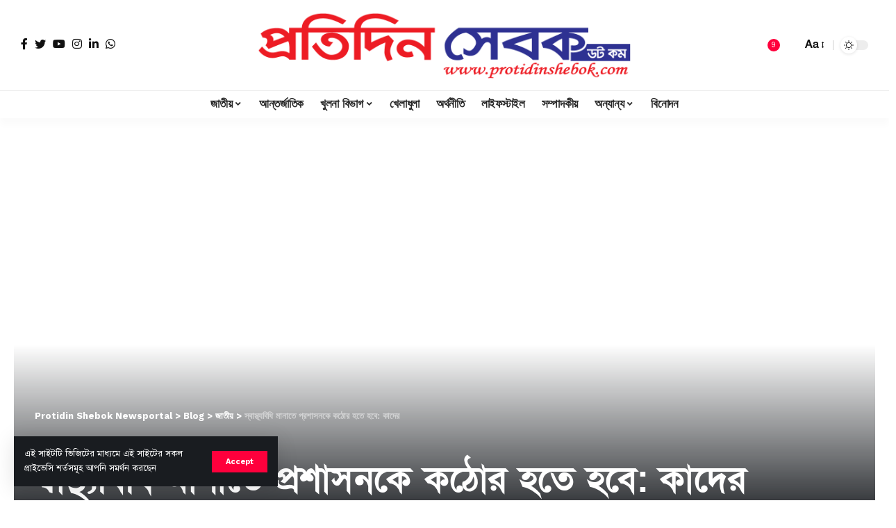

--- FILE ---
content_type: text/html; charset=UTF-8
request_url: https://www.protidinshebok.com/%E0%A6%B8%E0%A7%8D%E0%A6%AC%E0%A6%BE%E0%A6%B8%E0%A7%8D%E0%A6%A5%E0%A7%8D%E0%A6%AF%E0%A6%AC%E0%A6%BF%E0%A6%A7%E0%A6%BF-%E0%A6%AE%E0%A6%BE%E0%A6%A8%E0%A6%BE%E0%A6%A4%E0%A7%87-%E0%A6%AA%E0%A7%8D%E0%A6%B0/
body_size: 39426
content:
<!DOCTYPE html>
<html lang="en-US">
<head>
    <meta charset="UTF-8">
    <meta http-equiv="X-UA-Compatible" content="IE=edge">
    <meta name="viewport" content="width=device-width, initial-scale=1">
    <link rel="profile" href="https://gmpg.org/xfn/11">
	<title>স্বাস্থ্যবিধি মানাতে প্রশাসনকে কঠোর হতে হবে: কাদের &#8211; Protidin Shebok Newsportal</title>
<style>
#wpadminbar #wp-admin-bar-wccp_free_top_button .ab-icon:before {
	content: "\f160";
	color: #02CA02;
	top: 3px;
}
#wpadminbar #wp-admin-bar-wccp_free_top_button .ab-icon {
	transform: rotate(45deg);
}
</style>
<meta name='robots' content='max-image-preview:large' />
<!-- Jetpack Site Verification Tags -->
<meta name="facebook-domain-verification" content="g2e1kw5mab8qopwm5jswbx0e27kfrx" />
<link rel="preconnect" href="https://fonts.gstatic.com" crossorigin><link rel="preload" as="style" onload="this.onload=null;this.rel='stylesheet'" id="rb-preload-gfonts" href="https://fonts.googleapis.com/css?family=Work+Sans%3A400%2C500%2C600%2C700%2C800%2C900%2C100italic%2C200italic%2C300italic%2C400italic%2C500italic%2C600italic%2C700italic%2C800italic%2C900italic%2C300%7CBitter%3A700%2C600%2C900&amp;display=swap" crossorigin><noscript><link rel="stylesheet" href="https://fonts.googleapis.com/css?family=Work+Sans%3A400%2C500%2C600%2C700%2C800%2C900%2C100italic%2C200italic%2C300italic%2C400italic%2C500italic%2C600italic%2C700italic%2C800italic%2C900italic%2C300%7CBitter%3A700%2C600%2C900&amp;display=swap"></noscript><link rel='dns-prefetch' href='//cdnjs.cloudflare.com' />
<link rel='dns-prefetch' href='//stats.wp.com' />
<link rel='preconnect' href='//c0.wp.com' />
<link rel="alternate" type="application/rss+xml" title="Protidin Shebok Newsportal &raquo; Feed" href="https://www.protidinshebok.com/feed/" />
<link rel="alternate" type="application/rss+xml" title="Protidin Shebok Newsportal &raquo; Comments Feed" href="https://www.protidinshebok.com/comments/feed/" />
<link rel="alternate" type="application/rss+xml" title="Protidin Shebok Newsportal &raquo; স্বাস্থ্যবিধি মানাতে প্রশাসনকে কঠোর হতে হবে: কাদের Comments Feed" href="https://www.protidinshebok.com/%e0%a6%b8%e0%a7%8d%e0%a6%ac%e0%a6%be%e0%a6%b8%e0%a7%8d%e0%a6%a5%e0%a7%8d%e0%a6%af%e0%a6%ac%e0%a6%bf%e0%a6%a7%e0%a6%bf-%e0%a6%ae%e0%a6%be%e0%a6%a8%e0%a6%be%e0%a6%a4%e0%a7%87-%e0%a6%aa%e0%a7%8d%e0%a6%b0/feed/" />
<link rel="alternate" title="oEmbed (JSON)" type="application/json+oembed" href="https://www.protidinshebok.com/wp-json/oembed/1.0/embed?url=https%3A%2F%2Fwww.protidinshebok.com%2F%25e0%25a6%25b8%25e0%25a7%258d%25e0%25a6%25ac%25e0%25a6%25be%25e0%25a6%25b8%25e0%25a7%258d%25e0%25a6%25a5%25e0%25a7%258d%25e0%25a6%25af%25e0%25a6%25ac%25e0%25a6%25bf%25e0%25a6%25a7%25e0%25a6%25bf-%25e0%25a6%25ae%25e0%25a6%25be%25e0%25a6%25a8%25e0%25a6%25be%25e0%25a6%25a4%25e0%25a7%2587-%25e0%25a6%25aa%25e0%25a7%258d%25e0%25a6%25b0%2F" />
<link rel="alternate" title="oEmbed (XML)" type="text/xml+oembed" href="https://www.protidinshebok.com/wp-json/oembed/1.0/embed?url=https%3A%2F%2Fwww.protidinshebok.com%2F%25e0%25a6%25b8%25e0%25a7%258d%25e0%25a6%25ac%25e0%25a6%25be%25e0%25a6%25b8%25e0%25a7%258d%25e0%25a6%25a5%25e0%25a7%258d%25e0%25a6%25af%25e0%25a6%25ac%25e0%25a6%25bf%25e0%25a6%25a7%25e0%25a6%25bf-%25e0%25a6%25ae%25e0%25a6%25be%25e0%25a6%25a8%25e0%25a6%25be%25e0%25a6%25a4%25e0%25a7%2587-%25e0%25a6%25aa%25e0%25a7%258d%25e0%25a6%25b0%2F&#038;format=xml" />
            <link rel="pingback" href="https://www.protidinshebok.com/xmlrpc.php"/>
		<script type="application/ld+json">{"@context":"https://schema.org","@type":"Organization","legalName":"Protidin Shebok Newsportal","url":"https://www.protidinshebok.com/","sameAs":["https://www.facebook.com/PShebok","https://twitter.com/ShebokCom","https://www.instagram.com/pshebokn/","https://www.linkedin.com/company/76238819/admin/feed/posts/","https://www.youtube.com/@protidinshebok8969","https://whatsapp.com/channel/0029VaJup4s96H4OHXEk152j"]}</script>
<style id='wp-img-auto-sizes-contain-inline-css'>
img:is([sizes=auto i],[sizes^="auto," i]){contain-intrinsic-size:3000px 1500px}
/*# sourceURL=wp-img-auto-sizes-contain-inline-css */
</style>

<style id='wp-emoji-styles-inline-css'>

	img.wp-smiley, img.emoji {
		display: inline !important;
		border: none !important;
		box-shadow: none !important;
		height: 1em !important;
		width: 1em !important;
		margin: 0 0.07em !important;
		vertical-align: -0.1em !important;
		background: none !important;
		padding: 0 !important;
	}
/*# sourceURL=wp-emoji-styles-inline-css */
</style>
<link rel='stylesheet' id='wp-block-library-css' href='https://c0.wp.com/c/6.9/wp-includes/css/dist/block-library/style.min.css' media='all' />
<style id='classic-theme-styles-inline-css'>
/*! This file is auto-generated */
.wp-block-button__link{color:#fff;background-color:#32373c;border-radius:9999px;box-shadow:none;text-decoration:none;padding:calc(.667em + 2px) calc(1.333em + 2px);font-size:1.125em}.wp-block-file__button{background:#32373c;color:#fff;text-decoration:none}
/*# sourceURL=/wp-includes/css/classic-themes.min.css */
</style>
<link rel='stylesheet' id='mediaelement-css' href='https://c0.wp.com/c/6.9/wp-includes/js/mediaelement/mediaelementplayer-legacy.min.css' media='all' />
<link rel='stylesheet' id='wp-mediaelement-css' href='https://c0.wp.com/c/6.9/wp-includes/js/mediaelement/wp-mediaelement.min.css' media='all' />
<style id='jetpack-sharing-buttons-style-inline-css'>
.jetpack-sharing-buttons__services-list{display:flex;flex-direction:row;flex-wrap:wrap;gap:0;list-style-type:none;margin:5px;padding:0}.jetpack-sharing-buttons__services-list.has-small-icon-size{font-size:12px}.jetpack-sharing-buttons__services-list.has-normal-icon-size{font-size:16px}.jetpack-sharing-buttons__services-list.has-large-icon-size{font-size:24px}.jetpack-sharing-buttons__services-list.has-huge-icon-size{font-size:36px}@media print{.jetpack-sharing-buttons__services-list{display:none!important}}.editor-styles-wrapper .wp-block-jetpack-sharing-buttons{gap:0;padding-inline-start:0}ul.jetpack-sharing-buttons__services-list.has-background{padding:1.25em 2.375em}
/*# sourceURL=https://www.protidinshebok.com/wp-content/plugins/jetpack/_inc/blocks/sharing-buttons/view.css */
</style>
<style id='global-styles-inline-css'>
:root{--wp--preset--aspect-ratio--square: 1;--wp--preset--aspect-ratio--4-3: 4/3;--wp--preset--aspect-ratio--3-4: 3/4;--wp--preset--aspect-ratio--3-2: 3/2;--wp--preset--aspect-ratio--2-3: 2/3;--wp--preset--aspect-ratio--16-9: 16/9;--wp--preset--aspect-ratio--9-16: 9/16;--wp--preset--color--black: #000000;--wp--preset--color--cyan-bluish-gray: #abb8c3;--wp--preset--color--white: #ffffff;--wp--preset--color--pale-pink: #f78da7;--wp--preset--color--vivid-red: #cf2e2e;--wp--preset--color--luminous-vivid-orange: #ff6900;--wp--preset--color--luminous-vivid-amber: #fcb900;--wp--preset--color--light-green-cyan: #7bdcb5;--wp--preset--color--vivid-green-cyan: #00d084;--wp--preset--color--pale-cyan-blue: #8ed1fc;--wp--preset--color--vivid-cyan-blue: #0693e3;--wp--preset--color--vivid-purple: #9b51e0;--wp--preset--gradient--vivid-cyan-blue-to-vivid-purple: linear-gradient(135deg,rgb(6,147,227) 0%,rgb(155,81,224) 100%);--wp--preset--gradient--light-green-cyan-to-vivid-green-cyan: linear-gradient(135deg,rgb(122,220,180) 0%,rgb(0,208,130) 100%);--wp--preset--gradient--luminous-vivid-amber-to-luminous-vivid-orange: linear-gradient(135deg,rgb(252,185,0) 0%,rgb(255,105,0) 100%);--wp--preset--gradient--luminous-vivid-orange-to-vivid-red: linear-gradient(135deg,rgb(255,105,0) 0%,rgb(207,46,46) 100%);--wp--preset--gradient--very-light-gray-to-cyan-bluish-gray: linear-gradient(135deg,rgb(238,238,238) 0%,rgb(169,184,195) 100%);--wp--preset--gradient--cool-to-warm-spectrum: linear-gradient(135deg,rgb(74,234,220) 0%,rgb(151,120,209) 20%,rgb(207,42,186) 40%,rgb(238,44,130) 60%,rgb(251,105,98) 80%,rgb(254,248,76) 100%);--wp--preset--gradient--blush-light-purple: linear-gradient(135deg,rgb(255,206,236) 0%,rgb(152,150,240) 100%);--wp--preset--gradient--blush-bordeaux: linear-gradient(135deg,rgb(254,205,165) 0%,rgb(254,45,45) 50%,rgb(107,0,62) 100%);--wp--preset--gradient--luminous-dusk: linear-gradient(135deg,rgb(255,203,112) 0%,rgb(199,81,192) 50%,rgb(65,88,208) 100%);--wp--preset--gradient--pale-ocean: linear-gradient(135deg,rgb(255,245,203) 0%,rgb(182,227,212) 50%,rgb(51,167,181) 100%);--wp--preset--gradient--electric-grass: linear-gradient(135deg,rgb(202,248,128) 0%,rgb(113,206,126) 100%);--wp--preset--gradient--midnight: linear-gradient(135deg,rgb(2,3,129) 0%,rgb(40,116,252) 100%);--wp--preset--font-size--small: 13px;--wp--preset--font-size--medium: 20px;--wp--preset--font-size--large: 36px;--wp--preset--font-size--x-large: 42px;--wp--preset--spacing--20: 0.44rem;--wp--preset--spacing--30: 0.67rem;--wp--preset--spacing--40: 1rem;--wp--preset--spacing--50: 1.5rem;--wp--preset--spacing--60: 2.25rem;--wp--preset--spacing--70: 3.38rem;--wp--preset--spacing--80: 5.06rem;--wp--preset--shadow--natural: 6px 6px 9px rgba(0, 0, 0, 0.2);--wp--preset--shadow--deep: 12px 12px 50px rgba(0, 0, 0, 0.4);--wp--preset--shadow--sharp: 6px 6px 0px rgba(0, 0, 0, 0.2);--wp--preset--shadow--outlined: 6px 6px 0px -3px rgb(255, 255, 255), 6px 6px rgb(0, 0, 0);--wp--preset--shadow--crisp: 6px 6px 0px rgb(0, 0, 0);}:where(.is-layout-flex){gap: 0.5em;}:where(.is-layout-grid){gap: 0.5em;}body .is-layout-flex{display: flex;}.is-layout-flex{flex-wrap: wrap;align-items: center;}.is-layout-flex > :is(*, div){margin: 0;}body .is-layout-grid{display: grid;}.is-layout-grid > :is(*, div){margin: 0;}:where(.wp-block-columns.is-layout-flex){gap: 2em;}:where(.wp-block-columns.is-layout-grid){gap: 2em;}:where(.wp-block-post-template.is-layout-flex){gap: 1.25em;}:where(.wp-block-post-template.is-layout-grid){gap: 1.25em;}.has-black-color{color: var(--wp--preset--color--black) !important;}.has-cyan-bluish-gray-color{color: var(--wp--preset--color--cyan-bluish-gray) !important;}.has-white-color{color: var(--wp--preset--color--white) !important;}.has-pale-pink-color{color: var(--wp--preset--color--pale-pink) !important;}.has-vivid-red-color{color: var(--wp--preset--color--vivid-red) !important;}.has-luminous-vivid-orange-color{color: var(--wp--preset--color--luminous-vivid-orange) !important;}.has-luminous-vivid-amber-color{color: var(--wp--preset--color--luminous-vivid-amber) !important;}.has-light-green-cyan-color{color: var(--wp--preset--color--light-green-cyan) !important;}.has-vivid-green-cyan-color{color: var(--wp--preset--color--vivid-green-cyan) !important;}.has-pale-cyan-blue-color{color: var(--wp--preset--color--pale-cyan-blue) !important;}.has-vivid-cyan-blue-color{color: var(--wp--preset--color--vivid-cyan-blue) !important;}.has-vivid-purple-color{color: var(--wp--preset--color--vivid-purple) !important;}.has-black-background-color{background-color: var(--wp--preset--color--black) !important;}.has-cyan-bluish-gray-background-color{background-color: var(--wp--preset--color--cyan-bluish-gray) !important;}.has-white-background-color{background-color: var(--wp--preset--color--white) !important;}.has-pale-pink-background-color{background-color: var(--wp--preset--color--pale-pink) !important;}.has-vivid-red-background-color{background-color: var(--wp--preset--color--vivid-red) !important;}.has-luminous-vivid-orange-background-color{background-color: var(--wp--preset--color--luminous-vivid-orange) !important;}.has-luminous-vivid-amber-background-color{background-color: var(--wp--preset--color--luminous-vivid-amber) !important;}.has-light-green-cyan-background-color{background-color: var(--wp--preset--color--light-green-cyan) !important;}.has-vivid-green-cyan-background-color{background-color: var(--wp--preset--color--vivid-green-cyan) !important;}.has-pale-cyan-blue-background-color{background-color: var(--wp--preset--color--pale-cyan-blue) !important;}.has-vivid-cyan-blue-background-color{background-color: var(--wp--preset--color--vivid-cyan-blue) !important;}.has-vivid-purple-background-color{background-color: var(--wp--preset--color--vivid-purple) !important;}.has-black-border-color{border-color: var(--wp--preset--color--black) !important;}.has-cyan-bluish-gray-border-color{border-color: var(--wp--preset--color--cyan-bluish-gray) !important;}.has-white-border-color{border-color: var(--wp--preset--color--white) !important;}.has-pale-pink-border-color{border-color: var(--wp--preset--color--pale-pink) !important;}.has-vivid-red-border-color{border-color: var(--wp--preset--color--vivid-red) !important;}.has-luminous-vivid-orange-border-color{border-color: var(--wp--preset--color--luminous-vivid-orange) !important;}.has-luminous-vivid-amber-border-color{border-color: var(--wp--preset--color--luminous-vivid-amber) !important;}.has-light-green-cyan-border-color{border-color: var(--wp--preset--color--light-green-cyan) !important;}.has-vivid-green-cyan-border-color{border-color: var(--wp--preset--color--vivid-green-cyan) !important;}.has-pale-cyan-blue-border-color{border-color: var(--wp--preset--color--pale-cyan-blue) !important;}.has-vivid-cyan-blue-border-color{border-color: var(--wp--preset--color--vivid-cyan-blue) !important;}.has-vivid-purple-border-color{border-color: var(--wp--preset--color--vivid-purple) !important;}.has-vivid-cyan-blue-to-vivid-purple-gradient-background{background: var(--wp--preset--gradient--vivid-cyan-blue-to-vivid-purple) !important;}.has-light-green-cyan-to-vivid-green-cyan-gradient-background{background: var(--wp--preset--gradient--light-green-cyan-to-vivid-green-cyan) !important;}.has-luminous-vivid-amber-to-luminous-vivid-orange-gradient-background{background: var(--wp--preset--gradient--luminous-vivid-amber-to-luminous-vivid-orange) !important;}.has-luminous-vivid-orange-to-vivid-red-gradient-background{background: var(--wp--preset--gradient--luminous-vivid-orange-to-vivid-red) !important;}.has-very-light-gray-to-cyan-bluish-gray-gradient-background{background: var(--wp--preset--gradient--very-light-gray-to-cyan-bluish-gray) !important;}.has-cool-to-warm-spectrum-gradient-background{background: var(--wp--preset--gradient--cool-to-warm-spectrum) !important;}.has-blush-light-purple-gradient-background{background: var(--wp--preset--gradient--blush-light-purple) !important;}.has-blush-bordeaux-gradient-background{background: var(--wp--preset--gradient--blush-bordeaux) !important;}.has-luminous-dusk-gradient-background{background: var(--wp--preset--gradient--luminous-dusk) !important;}.has-pale-ocean-gradient-background{background: var(--wp--preset--gradient--pale-ocean) !important;}.has-electric-grass-gradient-background{background: var(--wp--preset--gradient--electric-grass) !important;}.has-midnight-gradient-background{background: var(--wp--preset--gradient--midnight) !important;}.has-small-font-size{font-size: var(--wp--preset--font-size--small) !important;}.has-medium-font-size{font-size: var(--wp--preset--font-size--medium) !important;}.has-large-font-size{font-size: var(--wp--preset--font-size--large) !important;}.has-x-large-font-size{font-size: var(--wp--preset--font-size--x-large) !important;}
:where(.wp-block-post-template.is-layout-flex){gap: 1.25em;}:where(.wp-block-post-template.is-layout-grid){gap: 1.25em;}
:where(.wp-block-term-template.is-layout-flex){gap: 1.25em;}:where(.wp-block-term-template.is-layout-grid){gap: 1.25em;}
:where(.wp-block-columns.is-layout-flex){gap: 2em;}:where(.wp-block-columns.is-layout-grid){gap: 2em;}
:root :where(.wp-block-pullquote){font-size: 1.5em;line-height: 1.6;}
/*# sourceURL=global-styles-inline-css */
</style>
<link rel='stylesheet' id='print-css-css' href='https://www.protidinshebok.com/wp-content/plugins/print-bangla-news/assest/css/print.css?ver=1769702582' media='all' />
<link rel='stylesheet' id='elementor-icons-css' href='https://www.protidinshebok.com/wp-content/plugins/elementor/assets/lib/eicons/css/elementor-icons.min.css?ver=5.46.0' media='all' />
<link rel='stylesheet' id='elementor-frontend-css' href='https://www.protidinshebok.com/wp-content/plugins/elementor/assets/css/frontend.min.css?ver=3.34.3' media='all' />
<link rel='stylesheet' id='elementor-post-55940-css' href='https://www.protidinshebok.com/wp-content/uploads/elementor/css/post-55940.css?ver=1769495423' media='all' />
<link rel='stylesheet' id='elementor-post-1714-css' href='https://www.protidinshebok.com/wp-content/uploads/elementor/css/post-1714.css?ver=1769495423' media='all' />

<link rel='stylesheet' id='foxiz-main-css' href='https://www.protidinshebok.com/wp-content/themes/foxiz/assets/css/main.css?ver=1.9.0' media='all' />
<link rel='stylesheet' id='foxiz-print-css' href='https://www.protidinshebok.com/wp-content/themes/foxiz/assets/css/print.css?ver=1.9.0' media='all' />
<link rel='stylesheet' id='foxiz-style-css' href='https://www.protidinshebok.com/wp-content/themes/foxiz-child/style.css?ver=1.9.0' media='all' />
<style id='foxiz-style-inline-css'>
:root {--body-family:Work Sans;--body-fweight:400;--body-fcolor:#111111;--body-fsize:16px;--h1-family:Bitter;--h1-fweight:700;--h1-fsize:38px;--h2-family:Bitter;--h2-fweight:700;--h2-fsize:32px;--h3-family:Bitter;--h3-fweight:700;--h3-fsize:21px;--h4-family:Bitter;--h4-fweight:700;--h4-fsize:16px;--h5-family:Bitter;--h5-fweight:700;--h5-fsize:15px;--h6-family:Bitter;--h6-fweight:600;--h6-fsize:14px;--cat-family:Work Sans;--cat-fweight:700;--cat-transform:uppercase;--cat-fsize:10px;--meta-family:Work Sans;--meta-fweight:300;--meta-b-family:Work Sans;--meta-b-fweight:600;--input-family:Work Sans;--input-fweight:400;--btn-family:Work Sans;--btn-fweight:700;--menu-family:Work Sans;--menu-fweight:700;--submenu-family:Work Sans;--submenu-fweight:700;--dwidgets-family:Work Sans;--dwidgets-fweight:700;--dwidgets-fsize:14px;--headline-family:Bitter;--headline-fweight:900;--headline-fsize:52px;--tagline-family:Work Sans;--tagline-fweight:600;--tagline-fsize:20px;--heading-family:Work Sans;--heading-fweight:700;--subheading-family:Work Sans;--subheading-fweight:900;--quote-family:Work Sans;--quote-fweight:700;--excerpt-fsize : 13px;--headline-s-fsize : 42px;--tagline-s-fsize : 14px;}@media (max-width: 1024px) {body {--body-fsize : 16px;--h1-fsize : 32px;--h2-fsize : 28px;--h3-fsize : 20px;--h4-fsize : 15px;--h5-fsize : 15px;--h6-fsize : 14px;--excerpt-fsize : 12px;--headline-fsize : 34px;--headline-s-fsize : 34px;--tagline-fsize : 18px;--tagline-s-fsize : 18px;}}@media (max-width: 767px) {body {--body-fsize : 15px;--h1-fsize : 28px;--h2-fsize : 24px;--h3-fsize : 18px;--h4-fsize : 15px;--h5-fsize : 15px;--h6-fsize : 14px;--excerpt-fsize : 12px;--headline-fsize : 26px;--headline-s-fsize : 26px;--tagline-fsize : 15px;--tagline-s-fsize : 15px;}}:root {--g-color :#ff003c;--g-color-90 :#ff003ce6;}[data-theme="dark"], .light-scheme {--wc-add-cart-color :#ffffff;}[data-theme="dark"].is-hd-4 {--nav-bg: #191c20;--nav-bg-from: #191c20;--nav-bg-to: #191c20;}.is-hd-5, body.is-hd-5:not(.sticky-on) {--hd5-logo-height :100px;}[data-theme="dark"].is-hd-5, [data-theme="dark"].is-hd-5:not(.sticky-on) {--nav-bg: #191c20;--nav-bg-from: #191c20;--nav-bg-to: #191c20;}:root {--round-3 :0px;--round-5 :0px;--round-7 :0px;--hyperlink-line-color :var(--g-color);--mbnav-height :90px;--flogo-height :50px;--qview-height : 42px;}.breadcrumb-inner, .woocommerce-breadcrumb { font-family:Work Sans;font-weight:700;}.p-readmore { font-family:Work Sans;font-weight:700;}.mobile-menu > li > a  { font-family:Work Sans;font-weight:700;}.mobile-qview a { font-family:Work Sans;font-weight:700;}.search-header:before { background-repeat : no-repeat;background-size : cover;background-image : url(https://foxiz.themeruby.com/news/wp-content/uploads/2021/09/search-bg.jpg);background-attachment : scroll;background-position : center center;}[data-theme="dark"] .search-header:before { background-repeat : no-repeat;background-size : cover;background-image : url(https://foxiz.themeruby.com/news/wp-content/uploads/2021/09/search-bgd.jpg);background-attachment : scroll;background-position : center center;}.ad_single_index .ad-image { max-width: 300px; }.ad_single_2_index .ad-image { max-width: 300px; }.copyright-menu a { font-size:14px; }.amp-footer .footer-logo { height :50px; }#amp-mobile-version-switcher { display: none; }.search-icon-svg { -webkit-mask-image: url(https://foxiz.themeruby.com/news/wp-content/uploads/2022/08/news-search.svg);mask-image: url(https://foxiz.themeruby.com/news/wp-content/uploads/2022/08/news-search.svg); }.notification-icon-svg { -webkit-mask-image: url(https://foxiz.themeruby.com/news/wp-content/uploads/2022/08/noti-news.svg);mask-image: url(https://foxiz.themeruby.com/news/wp-content/uploads/2022/08/noti-news.svg); }.login-icon-svg { -webkit-mask-image: url(https://foxiz.themeruby.com/news/wp-content/uploads/2022/08/login.svg);mask-image: url(https://foxiz.themeruby.com/news/wp-content/uploads/2022/08/login.svg); }.login-icon-svg { font-size: 26px;}
/*# sourceURL=foxiz-style-inline-css */
</style>
<link rel='stylesheet' id='elementor-gf-local-roboto-css' href='https://www.protidinshebok.com/wp-content/uploads/elementor/google-fonts/css/roboto.css?ver=1742278191' media='all' />
<link rel='stylesheet' id='elementor-gf-local-robotoslab-css' href='https://www.protidinshebok.com/wp-content/uploads/elementor/google-fonts/css/robotoslab.css?ver=1742278199' media='all' />
<link rel='stylesheet' id='elementor-icons-shared-0-css' href='https://www.protidinshebok.com/wp-content/plugins/elementor/assets/lib/font-awesome/css/fontawesome.min.css?ver=5.15.3' media='all' />
<link rel='stylesheet' id='elementor-icons-fa-solid-css' href='https://www.protidinshebok.com/wp-content/plugins/elementor/assets/lib/font-awesome/css/solid.min.css?ver=5.15.3' media='all' />
<script src="https://c0.wp.com/c/6.9/wp-includes/js/jquery/jquery.min.js" id="jquery-core-js"></script>
<script src="https://c0.wp.com/c/6.9/wp-includes/js/jquery/jquery-migrate.min.js" id="jquery-migrate-js"></script>
<link rel="preload" href="https://www.protidinshebok.com/wp-content/themes/foxiz/assets/fonts/icons.woff2" as="font" type="font/woff2" crossorigin="anonymous"> <link rel="https://api.w.org/" href="https://www.protidinshebok.com/wp-json/" /><link rel="alternate" title="JSON" type="application/json" href="https://www.protidinshebok.com/wp-json/wp/v2/posts/885" /><link rel="EditURI" type="application/rsd+xml" title="RSD" href="https://www.protidinshebok.com/xmlrpc.php?rsd" />
<meta name="generator" content="WordPress 6.9" />
<link rel="canonical" href="https://www.protidinshebok.com/%e0%a6%b8%e0%a7%8d%e0%a6%ac%e0%a6%be%e0%a6%b8%e0%a7%8d%e0%a6%a5%e0%a7%8d%e0%a6%af%e0%a6%ac%e0%a6%bf%e0%a6%a7%e0%a6%bf-%e0%a6%ae%e0%a6%be%e0%a6%a8%e0%a6%be%e0%a6%a4%e0%a7%87-%e0%a6%aa%e0%a7%8d%e0%a6%b0/" />
<link rel='shortlink' href='https://wp.me/pcX8Cv-eh' />
	<script type="text/javascript">
	    var ajaxurl = 'https://www.protidinshebok.com/wp-admin/admin-ajax.php';
	</script>

	<style type="text/css">
		.ajax-calendar{
			position:relative;
		}

		#bddp_ac_widget th {
		background: none repeat scroll 0 0 #2cb2bc;
		color: #FFFFFF;
		font-weight: normal;
		padding: 5px 1px;
		text-align: center;
		 font-size: 16px;
		}
		#bddp_ac_widget {
			padding: 5px;
		}
		
		#bddp_ac_widget td {
			border: 1px solid #CCCCCC;
			text-align: center;
		}
		
		#my-calendar a {
			background: none repeat scroll 0 0 #008000;
			color: #FFFFFF;
			display: block;
			padding: 6px 0;
			width: 100% !important;
		}
		#my-calendar{
			width:100%;
		}
		
		
		#my_calender span {
			display: block;
			padding: 6px 0;
			width: 100% !important;
		}
		
		#today a,#today span {
			   background: none repeat scroll 0 0 #2cb2bc !important;
			color: #FFFFFF;
		}
		#bddp_ac_widget #my_year {
			float: right;
		}
		.select_ca #my_month {
			float: left;
		}

	</style>
	<link href="https://www.protidinshebok.com/wp-content/plugins/bangla-web-fonts/solaiman-lipi/font.css" rel="stylesheet">		<style>
			body, article, h1, h2, h3, h4, h5, h6, textarea, input, select, .topbar, .main-menu, .breadcrumb, .copyrights-area, form span.required {
				font-family: 'SolaimanLipi', Arial, sans-serif !important;
			}
		</style>
	<script id="wpcp_disable_selection" type="text/javascript">
var image_save_msg='You are not allowed to save images!';
	var no_menu_msg='Context Menu disabled!';
	var smessage = "Content is protected !!";

function disableEnterKey(e)
{
	var elemtype = e.target.tagName;
	
	elemtype = elemtype.toUpperCase();
	
	if (elemtype == "TEXT" || elemtype == "TEXTAREA" || elemtype == "INPUT" || elemtype == "PASSWORD" || elemtype == "SELECT" || elemtype == "OPTION" || elemtype == "EMBED")
	{
		elemtype = 'TEXT';
	}
	
	if (e.ctrlKey){
     var key;
     if(window.event)
          key = window.event.keyCode;     //IE
     else
          key = e.which;     //firefox (97)
    //if (key != 17) alert(key);
     if (elemtype!= 'TEXT' && (key == 97 || key == 65 || key == 67 || key == 99 || key == 88 || key == 120 || key == 26 || key == 85  || key == 86 || key == 83 || key == 43 || key == 73))
     {
		if(wccp_free_iscontenteditable(e)) return true;
		show_wpcp_message('You are not allowed to copy content or view source');
		return false;
     }else
     	return true;
     }
}


/*For contenteditable tags*/
function wccp_free_iscontenteditable(e)
{
	var e = e || window.event; // also there is no e.target property in IE. instead IE uses window.event.srcElement
  	
	var target = e.target || e.srcElement;

	var elemtype = e.target.nodeName;
	
	elemtype = elemtype.toUpperCase();
	
	var iscontenteditable = "false";
		
	if(typeof target.getAttribute!="undefined" ) iscontenteditable = target.getAttribute("contenteditable"); // Return true or false as string
	
	var iscontenteditable2 = false;
	
	if(typeof target.isContentEditable!="undefined" ) iscontenteditable2 = target.isContentEditable; // Return true or false as boolean

	if(target.parentElement.isContentEditable) iscontenteditable2 = true;
	
	if (iscontenteditable == "true" || iscontenteditable2 == true)
	{
		if(typeof target.style!="undefined" ) target.style.cursor = "text";
		
		return true;
	}
}

////////////////////////////////////
function disable_copy(e)
{	
	var e = e || window.event; // also there is no e.target property in IE. instead IE uses window.event.srcElement
	
	var elemtype = e.target.tagName;
	
	elemtype = elemtype.toUpperCase();
	
	if (elemtype == "TEXT" || elemtype == "TEXTAREA" || elemtype == "INPUT" || elemtype == "PASSWORD" || elemtype == "SELECT" || elemtype == "OPTION" || elemtype == "EMBED")
	{
		elemtype = 'TEXT';
	}
	
	if(wccp_free_iscontenteditable(e)) return true;
	
	var isSafari = /Safari/.test(navigator.userAgent) && /Apple Computer/.test(navigator.vendor);
	
	var checker_IMG = '';
	if (elemtype == "IMG" && checker_IMG == 'checked' && e.detail >= 2) {show_wpcp_message(alertMsg_IMG);return false;}
	if (elemtype != "TEXT")
	{
		if (smessage !== "" && e.detail == 2)
			show_wpcp_message(smessage);
		
		if (isSafari)
			return true;
		else
			return false;
	}	
}

//////////////////////////////////////////
function disable_copy_ie()
{
	var e = e || window.event;
	var elemtype = window.event.srcElement.nodeName;
	elemtype = elemtype.toUpperCase();
	if(wccp_free_iscontenteditable(e)) return true;
	if (elemtype == "IMG") {show_wpcp_message(alertMsg_IMG);return false;}
	if (elemtype != "TEXT" && elemtype != "TEXTAREA" && elemtype != "INPUT" && elemtype != "PASSWORD" && elemtype != "SELECT" && elemtype != "OPTION" && elemtype != "EMBED")
	{
		return false;
	}
}	
function reEnable()
{
	return true;
}
document.onkeydown = disableEnterKey;
document.onselectstart = disable_copy_ie;
if(navigator.userAgent.indexOf('MSIE')==-1)
{
	document.onmousedown = disable_copy;
	document.onclick = reEnable;
}
function disableSelection(target)
{
    //For IE This code will work
    if (typeof target.onselectstart!="undefined")
    target.onselectstart = disable_copy_ie;
    
    //For Firefox This code will work
    else if (typeof target.style.MozUserSelect!="undefined")
    {target.style.MozUserSelect="none";}
    
    //All other  (ie: Opera) This code will work
    else
    target.onmousedown=function(){return false}
    target.style.cursor = "default";
}
//Calling the JS function directly just after body load
window.onload = function(){disableSelection(document.body);};

//////////////////special for safari Start////////////////
var onlongtouch;
var timer;
var touchduration = 1000; //length of time we want the user to touch before we do something

var elemtype = "";
function touchstart(e) {
	var e = e || window.event;
  // also there is no e.target property in IE.
  // instead IE uses window.event.srcElement
  	var target = e.target || e.srcElement;
	
	elemtype = window.event.srcElement.nodeName;
	
	elemtype = elemtype.toUpperCase();
	
	if(!wccp_pro_is_passive()) e.preventDefault();
	if (!timer) {
		timer = setTimeout(onlongtouch, touchduration);
	}
}

function touchend() {
    //stops short touches from firing the event
    if (timer) {
        clearTimeout(timer);
        timer = null;
    }
	onlongtouch();
}

onlongtouch = function(e) { //this will clear the current selection if anything selected
	
	if (elemtype != "TEXT" && elemtype != "TEXTAREA" && elemtype != "INPUT" && elemtype != "PASSWORD" && elemtype != "SELECT" && elemtype != "EMBED" && elemtype != "OPTION")	
	{
		if (window.getSelection) {
			if (window.getSelection().empty) {  // Chrome
			window.getSelection().empty();
			} else if (window.getSelection().removeAllRanges) {  // Firefox
			window.getSelection().removeAllRanges();
			}
		} else if (document.selection) {  // IE?
			document.selection.empty();
		}
		return false;
	}
};

document.addEventListener("DOMContentLoaded", function(event) { 
    window.addEventListener("touchstart", touchstart, false);
    window.addEventListener("touchend", touchend, false);
});

function wccp_pro_is_passive() {

  var cold = false,
  hike = function() {};

  try {
	  const object1 = {};
  var aid = Object.defineProperty(object1, 'passive', {
  get() {cold = true}
  });
  window.addEventListener('test', hike, aid);
  window.removeEventListener('test', hike, aid);
  } catch (e) {}

  return cold;
}
/*special for safari End*/
</script>
<script id="wpcp_disable_Right_Click" type="text/javascript">
document.ondragstart = function() { return false;}
	function nocontext(e) {
	   return false;
	}
	document.oncontextmenu = nocontext;
</script>
<style>
.unselectable
{
-moz-user-select:none;
-webkit-user-select:none;
cursor: default;
}
html
{
-webkit-touch-callout: none;
-webkit-user-select: none;
-khtml-user-select: none;
-moz-user-select: none;
-ms-user-select: none;
user-select: none;
-webkit-tap-highlight-color: rgba(0,0,0,0);
}
</style>
<script id="wpcp_css_disable_selection" type="text/javascript">
var e = document.getElementsByTagName('body')[0];
if(e)
{
	e.setAttribute('unselectable',"on");
}
</script>
	<style>img#wpstats{display:none}</style>
		<!-- Analytics by WP Statistics - https://wp-statistics.com -->
<meta name="generator" content="Elementor 3.34.3; features: additional_custom_breakpoints; settings: css_print_method-external, google_font-enabled, font_display-swap">
<script type="application/ld+json">{"@context":"https://schema.org","@type":"WebSite","@id":"https://www.protidinshebok.com/#website","url":"https://www.protidinshebok.com/","name":"Protidin Shebok Newsportal","potentialAction":{"@type":"SearchAction","target":"https://www.protidinshebok.com/?s={search_term_string}","query-input":"required name=search_term_string"}}</script>
<meta name="description" content="করোনা পরিস্থিতি মোকাবিলায় শতভাগ স্বাস্থ্যবিধি মানা নিশ্চিত করতে প্রশাসনকে কঠোর হওয়ার আহ্বান জানিয়েছেন আওয়ামী লীগের সাধারণ সম্পাদক এবং সড়ক পরিবহন ও সেতুমন্ত্রী ওবায়দুল কাদের। রোববার (৪ এপ্রিল) ধানমন্ডিতে আওয়ামী লীগ সভাপতির রাজনৈতিক কার্যালয়ে ত্রাণ ও সমাজকল্যাণ উপকমিটি আয়োজিত করোনা প্রতিরোধ সামগ্রী বিতরণ অনুষ্ঠানে ভার্চুয়ালি যুক্ত হয়ে এ কথা বলেন তিনি। সোমবার থেকে গণপরিবহন বন্ধ থাকবে&hellip;" />
			<style>
				.e-con.e-parent:nth-of-type(n+4):not(.e-lazyloaded):not(.e-no-lazyload),
				.e-con.e-parent:nth-of-type(n+4):not(.e-lazyloaded):not(.e-no-lazyload) * {
					background-image: none !important;
				}
				@media screen and (max-height: 1024px) {
					.e-con.e-parent:nth-of-type(n+3):not(.e-lazyloaded):not(.e-no-lazyload),
					.e-con.e-parent:nth-of-type(n+3):not(.e-lazyloaded):not(.e-no-lazyload) * {
						background-image: none !important;
					}
				}
				@media screen and (max-height: 640px) {
					.e-con.e-parent:nth-of-type(n+2):not(.e-lazyloaded):not(.e-no-lazyload),
					.e-con.e-parent:nth-of-type(n+2):not(.e-lazyloaded):not(.e-no-lazyload) * {
						background-image: none !important;
					}
				}
			</style>
			
<!-- Jetpack Open Graph Tags -->
<meta property="og:type" content="article" />
<meta property="og:title" content="স্বাস্থ্যবিধি মানাতে প্রশাসনকে কঠোর হতে হবে: কাদের" />
<meta property="og:url" content="https://www.protidinshebok.com/%e0%a6%b8%e0%a7%8d%e0%a6%ac%e0%a6%be%e0%a6%b8%e0%a7%8d%e0%a6%a5%e0%a7%8d%e0%a6%af%e0%a6%ac%e0%a6%bf%e0%a6%a7%e0%a6%bf-%e0%a6%ae%e0%a6%be%e0%a6%a8%e0%a6%be%e0%a6%a4%e0%a7%87-%e0%a6%aa%e0%a7%8d%e0%a6%b0/" />
<meta property="og:description" content="করোনা পরিস্থিতি মোকাবিলায় শতভাগ স্বাস্থ্যবিধি মানা নিশ্চিত করতে প্রশাসনকে কঠোর হওয়ার আহ্বান জানিয়েছেন আওয়ামী লীগের সাধারণ সম্পাদক এবং সড়ক পরিবহন ও সেতুমন্ত্রী ওবায়দুল কাদের। রোববার (৪ এপ্রিল)…" />
<meta property="article:published_time" content="2021-04-04T09:50:03+00:00" />
<meta property="article:modified_time" content="2021-04-04T09:50:03+00:00" />
<meta property="og:site_name" content="Protidin Shebok Newsportal" />
<meta property="og:image" content="https://www.protidinshebok.com/wp-content/uploads/2022/06/cropped-cropped-cropped-1-4.png" />
<meta property="og:image:width" content="1222" />
<meta property="og:image:height" content="212" />
<meta property="og:image:alt" content="" />
<meta property="og:locale" content="en_US" />
<meta name="twitter:text:title" content="স্বাস্থ্যবিধি মানাতে প্রশাসনকে কঠোর হতে হবে: কাদের" />
<meta name="twitter:image" content="https://www.protidinshebok.com/wp-content/uploads/2025/02/cropped-441229996_466279762636808_4825689481479296_n-photoaidcom-cropped-1-270x270.png" />
<meta name="twitter:card" content="summary" />

<!-- End Jetpack Open Graph Tags -->
<script type="application/ld+json">{"@context":"http://schema.org","@type":"BreadcrumbList","itemListElement":[{"@type":"ListItem","position":4,"item":{"@id":"https://www.protidinshebok.com/%e0%a6%b8%e0%a7%8d%e0%a6%ac%e0%a6%be%e0%a6%b8%e0%a7%8d%e0%a6%a5%e0%a7%8d%e0%a6%af%e0%a6%ac%e0%a6%bf%e0%a6%a7%e0%a6%bf-%e0%a6%ae%e0%a6%be%e0%a6%a8%e0%a6%be%e0%a6%a4%e0%a7%87-%e0%a6%aa%e0%a7%8d%e0%a6%b0/","name":"স্বাস্থ্যবিধি মানাতে প্রশাসনকে কঠোর হতে হবে: কাদের"}},{"@type":"ListItem","position":3,"item":{"@id":"https://www.protidinshebok.com/category/%e0%a6%9c%e0%a6%be%e0%a6%a4%e0%a7%80%e0%a7%9f/","name":"জাতীয়"}},{"@type":"ListItem","position":2,"item":{"@id":"https://www.protidinshebok.com/blog/","name":"Blog"}},{"@type":"ListItem","position":1,"item":{"@id":"https://www.protidinshebok.com","name":"Protidin Shebok Newsportal"}}]}</script>
<link rel="icon" href="https://www.protidinshebok.com/wp-content/uploads/2025/02/cropped-441229996_466279762636808_4825689481479296_n-photoaidcom-cropped-1-32x32.png" sizes="32x32" />
<link rel="icon" href="https://www.protidinshebok.com/wp-content/uploads/2025/02/cropped-441229996_466279762636808_4825689481479296_n-photoaidcom-cropped-1-192x192.png" sizes="192x192" />
<link rel="apple-touch-icon" href="https://www.protidinshebok.com/wp-content/uploads/2025/02/cropped-441229996_466279762636808_4825689481479296_n-photoaidcom-cropped-1-180x180.png" />
<meta name="msapplication-TileImage" content="https://www.protidinshebok.com/wp-content/uploads/2025/02/cropped-441229996_466279762636808_4825689481479296_n-photoaidcom-cropped-1-270x270.png" />
<script async src="https://pagead2.googlesyndication.com/pagead/js/adsbygoogle.js?client=ca-pub-9409393755186203"
     crossorigin="anonymous"></script></head>
<body class="wp-singular post-template-default single single-post postid-885 single-format-standard wp-custom-logo wp-embed-responsive wp-theme-foxiz wp-child-theme-foxiz-child unselectable personalized-all elementor-default elementor-kit-55940 menu-ani-1 hover-ani-1 is-rm-1 is-hd-5 is-standard-3 is-mstick yes-tstick is-backtop is-mstick is-smart-sticky" data-theme="default">
<div class="site-outer">
	        <header id="site-header" class="header-wrap rb-section header-5 header-fw style-tb-shadow-border has-quick-menu">
			<aside id="rb-privacy" class="privacy-bar privacy-left"><div class="privacy-inner"><div class="privacy-content">এই সাইটটি ভিজিটের মাধ্যমে এই সাইটের সকল প্রাইভেসি শর্তসমূহ আপনি সমর্থন করছেন </div><div class="privacy-dismiss"><a id="privacy-trigger" href="#" class="privacy-dismiss-btn is-btn"><span>Accept</span></a></div></div></aside>        <div class="reading-indicator"><span id="reading-progress"></span></div>
		            <div class="logo-sec">
                <div class="logo-sec-inner rb-container edge-padding">
                    <div class="logo-sec-left">
						            <div class="header-social-list wnav-holder"><a class="social-link-facebook" aria-label="Facebook" data-title="Facebook" href="https://www.facebook.com/PShebok" target="_blank" rel="noopener nofollow"><i class="rbi rbi-facebook" aria-hidden="true"></i></a><a class="social-link-twitter" aria-label="Twitter" data-title="Twitter" href="https://twitter.com/ShebokCom" target="_blank" rel="noopener nofollow"><i class="rbi rbi-twitter" aria-hidden="true"></i></a><a class="social-link-youtube" aria-label="YouTube" data-title="YouTube" href="https://www.youtube.com/@protidinshebok8969" target="_blank" rel="noopener nofollow"><i class="rbi rbi-youtube" aria-hidden="true"></i></a><a class="social-link-instagram" aria-label="Instagram" data-title="Instagram" href="https://www.instagram.com/pshebokn/" target="_blank" rel="noopener nofollow"><i class="rbi rbi-instagram" aria-hidden="true"></i></a><a class="social-link-linkedin" aria-label="LinkedIn" data-title="LinkedIn" href="https://www.linkedin.com/company/76238819/admin/feed/posts/" target="_blank" rel="noopener nofollow"><i class="rbi rbi-linkedin" aria-hidden="true"></i></a><a class="social-link-whatsapp" aria-label="WhatsApp" data-title="WhatsApp" href="https://whatsapp.com/channel/0029VaJup4s96H4OHXEk152j" target="_blank" rel="noopener nofollow"><i class="rbi rbi-whatsapp" aria-hidden="true"></i></a></div>
		                    </div>
                    <div class="logo-sec-center">        <div class="logo-wrap is-image-logo site-branding">
            <a href="https://www.protidinshebok.com/" class="logo" title="Protidin Shebok Newsportal">
				<img fetchpriority="high" class="logo-default" data-mode="default" height="212" width="1222" src="https://www.protidinshebok.com/wp-content/uploads/2022/06/cropped-cropped-cropped-1-4.png" srcset="https://www.protidinshebok.com/wp-content/uploads/2022/06/cropped-cropped-cropped-1-4.png 1x,https://www.protidinshebok.com/wp-content/uploads/2022/06/cropped-cropped-cropped-1-4.png 2x" alt="Protidin Shebok Newsportal" decoding="async" loading="eager"><img class="logo-dark" data-mode="dark" height="212" width="1222" src="https://www.protidinshebok.com/wp-content/uploads/2022/06/cropped-cropped-cropped-1-4.png" srcset="https://www.protidinshebok.com/wp-content/uploads/2022/06/cropped-cropped-cropped-1-4.png 1x,https://www.protidinshebok.com/wp-content/uploads/2022/06/cropped-cropped-cropped-1-4.png 2x" alt="Protidin Shebok Newsportal" decoding="async" loading="eager">            </a>
        </div>
		</div>
                    <div class="logo-sec-right">
                        <div class="navbar-right">
							        <div class="wnav-holder header-dropdown-outer">
            <a href="#" class="dropdown-trigger notification-icon notification-trigger" aria-label="notification">
                <span class="notification-icon-inner" data-title="Notification">
                    <span class="notification-icon-holder">
                                            <span class="notification-icon-svg"></span>
                                        <span class="notification-info"></span>
                    </span>
                </span> </a>
            <div class="header-dropdown notification-dropdown">
                <div class="notification-popup">
                    <div class="notification-header">
                        <span class="h4">Notification</span>
						                            <a class="notification-url meta-text" href="https://foxiz.themeruby.com/news/customize-interests/">Show More                                <i class="rbi rbi-cright" aria-hidden="true"></i></a>
						                    </div>
                    <div class="notification-content">
                        <div class="scroll-holder">
                            <div class="rb-notification ecat-l-dot is-feat-right" data-interval="12"></div>
                        </div>
                    </div>
                </div>
            </div>
        </div>
	        <div class="wnav-holder w-header-search header-dropdown-outer">
            <a href="#" data-title="Search" class="icon-holder header-element search-btn search-trigger" aria-label="search">
				<span class="search-icon-svg"></span>				            </a>
			                <div class="header-dropdown">
                    <div class="header-search-form is-icon-layout">
						        <form method="get" action="https://www.protidinshebok.com/" class="rb-search-form live-search-form"  data-search="post" data-limit="0" data-follow="0">
            <div class="search-form-inner">
				                    <span class="search-icon"><span class="search-icon-svg"></span></span>
				                <span class="search-text"><input type="text" class="field" placeholder="Search Headlines, News..." value="" name="s"/></span>
                <span class="rb-search-submit"><input type="submit" value="Search"/><i class="rbi rbi-cright" aria-hidden="true"></i></span>
				                    <span class="live-search-animation rb-loader"></span>
				            </div>
			<div class="live-search-response"></div>        </form>
	                    </div>
                </div>
			        </div>
		        <div class="wnav-holder font-resizer">
            <a href="#" class="font-resizer-trigger" data-title="Resizer" aria-label="font resizer"><strong>Aa</strong></a>
        </div>
		        <div class="dark-mode-toggle-wrap">
            <div class="dark-mode-toggle">
                <span class="dark-mode-slide">
                    <i class="dark-mode-slide-btn mode-icon-dark" data-title="Switch to Light"><svg class="svg-icon svg-mode-dark" aria-hidden="true" role="img" focusable="false" xmlns="http://www.w3.org/2000/svg" viewBox="0 0 512 512"><path fill="currentColor" d="M507.681,209.011c-1.297-6.991-7.324-12.111-14.433-12.262c-7.104-0.122-13.347,4.711-14.936,11.643 c-15.26,66.497-73.643,112.94-141.978,112.94c-80.321,0-145.667-65.346-145.667-145.666c0-68.335,46.443-126.718,112.942-141.976 c6.93-1.59,11.791-7.826,11.643-14.934c-0.149-7.108-5.269-13.136-12.259-14.434C287.546,1.454,271.735,0,256,0 C187.62,0,123.333,26.629,74.98,74.981C26.628,123.333,0,187.62,0,256s26.628,132.667,74.98,181.019 C123.333,485.371,187.62,512,256,512s132.667-26.629,181.02-74.981C485.372,388.667,512,324.38,512,256 C512,240.278,510.546,224.469,507.681,209.011z" /></svg></i>
                    <i class="dark-mode-slide-btn mode-icon-default" data-title="Switch to Dark"><svg class="svg-icon svg-mode-light" aria-hidden="true" role="img" focusable="false" xmlns="http://www.w3.org/2000/svg" viewBox="0 0 232.447 232.447"><path fill="currentColor" d="M116.211,194.8c-4.143,0-7.5,3.357-7.5,7.5v22.643c0,4.143,3.357,7.5,7.5,7.5s7.5-3.357,7.5-7.5V202.3 C123.711,198.157,120.354,194.8,116.211,194.8z" /><path fill="currentColor" d="M116.211,37.645c4.143,0,7.5-3.357,7.5-7.5V7.505c0-4.143-3.357-7.5-7.5-7.5s-7.5,3.357-7.5,7.5v22.641 C108.711,34.288,112.068,37.645,116.211,37.645z" /><path fill="currentColor" d="M50.054,171.78l-16.016,16.008c-2.93,2.929-2.931,7.677-0.003,10.606c1.465,1.466,3.385,2.198,5.305,2.198 c1.919,0,3.838-0.731,5.302-2.195l16.016-16.008c2.93-2.929,2.931-7.677,0.003-10.606C57.731,168.852,52.982,168.851,50.054,171.78 z" /><path fill="currentColor" d="M177.083,62.852c1.919,0,3.838-0.731,5.302-2.195L198.4,44.649c2.93-2.929,2.931-7.677,0.003-10.606 c-2.93-2.932-7.679-2.931-10.607-0.003l-16.016,16.008c-2.93,2.929-2.931,7.677-0.003,10.607 C173.243,62.12,175.163,62.852,177.083,62.852z" /><path fill="currentColor" d="M37.645,116.224c0-4.143-3.357-7.5-7.5-7.5H7.5c-4.143,0-7.5,3.357-7.5,7.5s3.357,7.5,7.5,7.5h22.645 C34.287,123.724,37.645,120.366,37.645,116.224z" /><path fill="currentColor" d="M224.947,108.724h-22.652c-4.143,0-7.5,3.357-7.5,7.5s3.357,7.5,7.5,7.5h22.652c4.143,0,7.5-3.357,7.5-7.5 S229.09,108.724,224.947,108.724z" /><path fill="currentColor" d="M50.052,60.655c1.465,1.465,3.384,2.197,5.304,2.197c1.919,0,3.839-0.732,5.303-2.196c2.93-2.929,2.93-7.678,0.001-10.606 L44.652,34.042c-2.93-2.93-7.679-2.929-10.606-0.001c-2.93,2.929-2.93,7.678-0.001,10.606L50.052,60.655z" /><path fill="currentColor" d="M182.395,171.782c-2.93-2.929-7.679-2.93-10.606-0.001c-2.93,2.929-2.93,7.678-0.001,10.607l16.007,16.008 c1.465,1.465,3.384,2.197,5.304,2.197c1.919,0,3.839-0.732,5.303-2.196c2.93-2.929,2.93-7.678,0.001-10.607L182.395,171.782z" /><path fill="currentColor" d="M116.22,48.7c-37.232,0-67.523,30.291-67.523,67.523s30.291,67.523,67.523,67.523s67.522-30.291,67.522-67.523 S153.452,48.7,116.22,48.7z M116.22,168.747c-28.962,0-52.523-23.561-52.523-52.523S87.258,63.7,116.22,63.7 c28.961,0,52.522,23.562,52.522,52.523S145.181,168.747,116.22,168.747z" /></svg></i>
                </span>
            </div>
        </div>
		                        </div>
                    </div>
                </div>
            </div>
            <div id="navbar-outer" class="navbar-outer">
                <div id="sticky-holder" class="sticky-holder">
                    <div class="navbar-wrap">
                        <div class="rb-container edge-padding">
                            <div class="navbar-inner">
                                <div class="navbar-center">
									        <nav id="site-navigation" class="main-menu-wrap" aria-label="main menu"><ul id="menu-top-categories-1" class="main-menu rb-menu large-menu" itemscope itemtype="https://www.schema.org/SiteNavigationElement"><li class="menu-item menu-item-type-taxonomy menu-item-object-category current-post-ancestor current-menu-parent current-post-parent menu-item-has-children menu-item-97618"><a href="https://www.protidinshebok.com/category/%e0%a6%9c%e0%a6%be%e0%a6%a4%e0%a7%80%e0%a7%9f/"><span>জাতীয়</span></a>
<ul class="sub-menu">
	<li id="menu-item-113227" class="menu-item menu-item-type-taxonomy menu-item-object-category menu-item-113227"><a href="https://www.protidinshebok.com/category/%e0%a6%9c%e0%a6%be%e0%a6%a4%e0%a7%80%e0%a7%9f/%e0%a6%a2%e0%a6%be%e0%a6%95%e0%a6%be/"><span>ঢাকা</span></a></li>
	<li id="menu-item-113228" class="menu-item menu-item-type-taxonomy menu-item-object-category menu-item-113228"><a href="https://www.protidinshebok.com/category/%e0%a6%9c%e0%a6%be%e0%a6%a4%e0%a7%80%e0%a7%9f/%e0%a6%a6%e0%a7%87%e0%a6%b6%e0%a7%87%e0%a6%b0-%e0%a6%96%e0%a6%ac%e0%a6%b0/"><span>সারা বাংলা</span></a></li>
</ul>
</li>
<li class="menu-item menu-item-type-taxonomy menu-item-object-category menu-item-97616"><a href="https://www.protidinshebok.com/category/%e0%a6%86%e0%a6%a8%e0%a7%8d%e0%a6%a4%e0%a6%b0%e0%a7%8d%e0%a6%9c%e0%a6%be%e0%a6%a4%e0%a6%bf%e0%a6%95/"><span>আন্তর্জাতিক</span></a></li>
<li class="menu-item menu-item-type-taxonomy menu-item-object-category menu-item-has-children menu-item-97617"><a href="https://www.protidinshebok.com/category/%e0%a6%96%e0%a7%81%e0%a6%b2%e0%a6%a8%e0%a6%be%e0%a6%9e%e0%a7%8d%e0%a6%9a%e0%a6%b2/"><span>খুলনা বিভাগ</span></a>
<ul class="sub-menu">
	<li id="menu-item-113229" class="menu-item menu-item-type-taxonomy menu-item-object-category menu-item-113229"><a href="https://www.protidinshebok.com/category/%e0%a6%96%e0%a7%81%e0%a6%b2%e0%a6%a8%e0%a6%be%e0%a6%9e%e0%a7%8d%e0%a6%9a%e0%a6%b2/%e0%a6%89%e0%a6%aa%e0%a6%9c%e0%a7%87%e0%a6%b2%e0%a6%be/"><span>উপজেলা</span></a></li>
	<li id="menu-item-113221" class="menu-item menu-item-type-taxonomy menu-item-object-category menu-item-113221"><a href="https://www.protidinshebok.com/category/%e0%a6%96%e0%a7%81%e0%a6%b2%e0%a6%a8%e0%a6%be%e0%a6%9e%e0%a7%8d%e0%a6%9a%e0%a6%b2/%e0%a6%96%e0%a7%81%e0%a6%b2%e0%a6%a8%e0%a6%be-%e0%a6%9c%e0%a7%87%e0%a6%b2%e0%a6%be/"><span>খুলনা জেলা</span></a></li>
	<li id="menu-item-113223" class="menu-item menu-item-type-taxonomy menu-item-object-category menu-item-113223"><a href="https://www.protidinshebok.com/category/%e0%a6%96%e0%a7%81%e0%a6%b2%e0%a6%a8%e0%a6%be%e0%a6%9e%e0%a7%8d%e0%a6%9a%e0%a6%b2/%e0%a6%ac%e0%a6%be%e0%a6%97%e0%a7%87%e0%a6%b0%e0%a6%b9%e0%a6%be%e0%a6%9f/"><span>বাগেরহাট</span></a></li>
	<li id="menu-item-113226" class="menu-item menu-item-type-taxonomy menu-item-object-category menu-item-113226"><a href="https://www.protidinshebok.com/category/%e0%a6%96%e0%a7%81%e0%a6%b2%e0%a6%a8%e0%a6%be%e0%a6%9e%e0%a7%8d%e0%a6%9a%e0%a6%b2/%e0%a6%b8%e0%a6%be%e0%a6%a4%e0%a6%95%e0%a7%8d%e0%a6%b7%e0%a7%80%e0%a6%b0%e0%a6%be/"><span>সাতক্ষীরা</span></a></li>
	<li id="menu-item-113225" class="menu-item menu-item-type-taxonomy menu-item-object-category menu-item-113225"><a href="https://www.protidinshebok.com/category/%e0%a6%96%e0%a7%81%e0%a6%b2%e0%a6%a8%e0%a6%be%e0%a6%9e%e0%a7%8d%e0%a6%9a%e0%a6%b2/%e0%a6%af%e0%a6%b6%e0%a7%8b%e0%a6%b0/"><span>যশোর</span></a></li>
	<li id="menu-item-113224" class="menu-item menu-item-type-taxonomy menu-item-object-category menu-item-113224"><a href="https://www.protidinshebok.com/category/%e0%a6%96%e0%a7%81%e0%a6%b2%e0%a6%a8%e0%a6%be%e0%a6%9e%e0%a7%8d%e0%a6%9a%e0%a6%b2/%e0%a6%ae%e0%a6%be%e0%a6%97%e0%a7%81%e0%a6%b0%e0%a6%be/"><span>মাগুরা</span></a></li>
	<li id="menu-item-113222" class="menu-item menu-item-type-taxonomy menu-item-object-category menu-item-113222"><a href="https://www.protidinshebok.com/category/%e0%a6%96%e0%a7%81%e0%a6%b2%e0%a6%a8%e0%a6%be%e0%a6%9e%e0%a7%8d%e0%a6%9a%e0%a6%b2/%e0%a6%9a%e0%a7%81%e0%a6%af%e0%a6%bc%e0%a6%be%e0%a6%a1%e0%a6%be%e0%a6%99%e0%a7%8d%e0%a6%97%e0%a6%be/"><span>চুয়াডাঙ্গা</span></a></li>
</ul>
</li>
<li class="menu-item menu-item-type-taxonomy menu-item-object-category menu-item-97625"><a href="https://www.protidinshebok.com/category/%e0%a6%96%e0%a7%87%e0%a6%b2%e0%a6%be%e0%a6%a7%e0%a7%81%e0%a6%b2%e0%a6%be/"><span>খেলাধুলা</span></a></li>
<li class="menu-item menu-item-type-taxonomy menu-item-object-category menu-item-97624"><a href="https://www.protidinshebok.com/category/%e0%a6%85%e0%a6%b0%e0%a7%8d%e0%a6%a5%e0%a6%a8%e0%a7%80%e0%a6%a4%e0%a6%bf/"><span>অর্থনীতি</span></a></li>
<li class="menu-item menu-item-type-taxonomy menu-item-object-category menu-item-97619"><a href="https://www.protidinshebok.com/category/%e0%a6%b2%e0%a6%be%e0%a6%87%e0%a6%ab%e0%a6%b8%e0%a7%8d%e0%a6%9f%e0%a6%be%e0%a6%87%e0%a6%b2/"><span>লাইফস্টাইল</span></a></li>
<li class="menu-item menu-item-type-taxonomy menu-item-object-category menu-item-97623"><a href="https://www.protidinshebok.com/category/%e0%a6%85%e0%a6%a8%e0%a7%8d%e0%a6%af%e0%a6%be%e0%a6%a8%e0%a7%8d%e0%a6%af/%e0%a6%b8%e0%a6%ae%e0%a7%8d%e0%a6%aa%e0%a6%be%e0%a6%a6%e0%a6%95%e0%a7%80%e0%a7%9f/"><span>সম্পাদকীয়</span></a></li>
<li class="menu-item menu-item-type-taxonomy menu-item-object-category menu-item-has-children menu-item-97629"><a href="https://www.protidinshebok.com/category/%e0%a6%85%e0%a6%a8%e0%a7%8d%e0%a6%af%e0%a6%be%e0%a6%a8%e0%a7%8d%e0%a6%af/"><span>অন্যান্য</span></a>
<ul class="sub-menu">
	<li id="menu-item-182169" class="menu-item menu-item-type-taxonomy menu-item-object-category menu-item-182169"><a href="https://www.protidinshebok.com/category/%e0%a6%b6%e0%a7%8b%e0%a6%b6%e0%a7%8d%e0%a6%af%e0%a6%be%e0%a6%b2-%e0%a6%ae%e0%a6%bf%e0%a6%a1%e0%a6%bf%e0%a6%af%e0%a6%bc%e0%a6%be/"><span>সোশ্যাল মিডিয়া</span></a></li>
	<li id="menu-item-134105" class="menu-item menu-item-type-taxonomy menu-item-object-category menu-item-134105"><a href="https://www.protidinshebok.com/category/%e0%a6%b2%e0%a6%be%e0%a6%87%e0%a6%ab%e0%a6%b8%e0%a7%8d%e0%a6%9f%e0%a6%be%e0%a6%87%e0%a6%b2/%e0%a6%b0%e0%a7%81%e0%a6%aa%e0%a6%9a%e0%a6%b0%e0%a7%8d%e0%a6%9a%e0%a6%be/"><span>রুপচর্চা</span></a></li>
	<li id="menu-item-134104" class="menu-item menu-item-type-taxonomy menu-item-object-category menu-item-134104"><a href="https://www.protidinshebok.com/category/%e0%a6%b2%e0%a6%be%e0%a6%87%e0%a6%ab%e0%a6%b8%e0%a7%8d%e0%a6%9f%e0%a6%be%e0%a6%87%e0%a6%b2/%e0%a6%a7%e0%a6%b0%e0%a7%8d%e0%a6%ae/"><span>ধর্ম</span></a></li>
	<li id="menu-item-134103" class="menu-item menu-item-type-taxonomy menu-item-object-category menu-item-134103"><a href="https://www.protidinshebok.com/category/%e0%a6%85%e0%a6%a8%e0%a7%8d%e0%a6%af%e0%a6%be%e0%a6%a8%e0%a7%8d%e0%a6%af/%e0%a6%b8%e0%a6%ab%e0%a6%b2%e0%a6%a6%e0%a7%87%e0%a6%b0-%e0%a6%97%e0%a6%b2%e0%a7%8d%e0%a6%aa/"><span>সফলদের গল্প</span></a></li>
	<li id="menu-item-134102" class="menu-item menu-item-type-taxonomy menu-item-object-category menu-item-134102"><a href="https://www.protidinshebok.com/category/%e0%a6%b0%e0%a6%be%e0%a6%9c%e0%a6%a8%e0%a7%80%e0%a6%a4%e0%a6%bf/"><span>রাজনীতি</span></a></li>
	<li id="menu-item-97621" class="menu-item menu-item-type-taxonomy menu-item-object-category menu-item-97621"><a href="https://www.protidinshebok.com/category/%e0%a6%b8%e0%a7%8d%e0%a6%ac%e0%a6%be%e0%a6%b8%e0%a7%8d%e0%a6%a5%e0%a7%8d%e0%a6%af/"><span>স্বাস্থ্য</span></a></li>
	<li id="menu-item-97620" class="menu-item menu-item-type-taxonomy menu-item-object-category menu-item-97620"><a href="https://www.protidinshebok.com/category/%e0%a6%b6%e0%a6%bf%e0%a6%95%e0%a7%8d%e0%a6%b7%e0%a6%be/"><span>শিক্ষা</span></a></li>
	<li id="menu-item-97622" class="menu-item menu-item-type-taxonomy menu-item-object-category menu-item-97622"><a href="https://www.protidinshebok.com/category/%e0%a6%85%e0%a6%a8%e0%a7%8d%e0%a6%af%e0%a6%be%e0%a6%a8%e0%a7%8d%e0%a6%af/%e0%a6%86%e0%a6%a6%e0%a6%be%e0%a6%b2%e0%a6%a4/"><span>আদালত</span></a></li>
	<li id="menu-item-97626" class="menu-item menu-item-type-taxonomy menu-item-object-category menu-item-97626"><a href="https://www.protidinshebok.com/category/%e0%a6%9a%e0%a6%be%e0%a6%95%e0%a6%b0%e0%a6%bf-%e0%a6%ac%e0%a6%be%e0%a6%95%e0%a6%b0%e0%a6%bf/"><span>চাকরি-বাকরি</span></a></li>
	<li id="menu-item-97627" class="menu-item menu-item-type-taxonomy menu-item-object-category menu-item-97627"><a href="https://www.protidinshebok.com/category/%e0%a6%9f%e0%a7%87%e0%a6%95-%e0%a6%a8%e0%a6%bf%e0%a6%89%e0%a6%9c/"><span>টেক নিউজ</span></a></li>
	<li id="menu-item-98825" class="menu-item menu-item-type-taxonomy menu-item-object-category menu-item-98825"><a href="https://www.protidinshebok.com/category/%e0%a6%85%e0%a6%a8%e0%a7%8d%e0%a6%af%e0%a6%be%e0%a6%a8%e0%a7%8d%e0%a6%af/%e0%a6%ac%e0%a6%bf%e0%a6%9a%e0%a6%bf%e0%a6%a4%e0%a7%8d%e0%a6%b0/"><span>বিচিত্র</span></a></li>
	<li id="menu-item-97628" class="menu-item menu-item-type-taxonomy menu-item-object-category menu-item-97628"><a href="https://www.protidinshebok.com/category/%e0%a6%ab%e0%a6%bf%e0%a6%9a%e0%a6%be%e0%a6%b0/"><span>ফিচার</span></a></li>
</ul>
</li>
<li class="menu-item menu-item-type-taxonomy menu-item-object-category menu-item-135479"><a href="https://www.protidinshebok.com/category/%e0%a6%ac%e0%a6%bf%e0%a6%a8%e0%a7%8b%e0%a6%a6%e0%a6%a8/"><span>বিনোদন</span></a></li>
</ul></nav>
		        <div id="s-title-sticky" class="s-title-sticky">
            <div class="s-title-sticky-left">
                <span class="sticky-title-label">Reading:</span>
                <span class="h4 sticky-title">স্বাস্থ্যবিধি মানাতে প্রশাসনকে কঠোর হতে হবে: কাদের</span>
            </div>
			        </div>
	                                </div>
                            </div>
                        </div>
                    </div>
					        <div id="header-mobile" class="header-mobile">
            <div class="header-mobile-wrap">
				        <div class="mbnav mbnav-center edge-padding">
            <div class="navbar-left">
                <div class="mobile-toggle-wrap">
					                        <a href="#" class="mobile-menu-trigger" aria-label="mobile trigger">        <span class="burger-icon"><span></span><span></span><span></span></span>
	</a>
					                </div>
				        <div class="wnav-holder font-resizer">
            <a href="#" class="font-resizer-trigger" data-title="Resizer" aria-label="font resizer"><strong>Aa</strong></a>
        </div>
		            </div>
            <div class="navbar-center">
				        <div class="mobile-logo-wrap is-image-logo site-branding">
            <a href="https://www.protidinshebok.com/" title="Protidin Shebok Newsportal">
				<img class="logo-default" data-mode="default" height="212" width="1222" src="https://www.protidinshebok.com/wp-content/uploads/2022/06/cropped-cropped-cropped-1-4.png" alt="Protidin Shebok Newsportal" decoding="async" loading="eager"><img class="logo-dark" data-mode="dark" height="212" width="1222" src="https://www.protidinshebok.com/wp-content/uploads/2022/06/cropped-cropped-cropped-1-4.png" alt="Protidin Shebok Newsportal" decoding="async" loading="eager">            </a>
        </div>
		            </div>
            <div class="navbar-right">
				        <a href="#" class="mobile-menu-trigger mobile-search-icon" aria-label="search"><span class="search-icon-svg"></span></a>
	        <div class="dark-mode-toggle-wrap">
            <div class="dark-mode-toggle">
                <span class="dark-mode-slide">
                    <i class="dark-mode-slide-btn mode-icon-dark" data-title="Switch to Light"><svg class="svg-icon svg-mode-dark" aria-hidden="true" role="img" focusable="false" xmlns="http://www.w3.org/2000/svg" viewBox="0 0 512 512"><path fill="currentColor" d="M507.681,209.011c-1.297-6.991-7.324-12.111-14.433-12.262c-7.104-0.122-13.347,4.711-14.936,11.643 c-15.26,66.497-73.643,112.94-141.978,112.94c-80.321,0-145.667-65.346-145.667-145.666c0-68.335,46.443-126.718,112.942-141.976 c6.93-1.59,11.791-7.826,11.643-14.934c-0.149-7.108-5.269-13.136-12.259-14.434C287.546,1.454,271.735,0,256,0 C187.62,0,123.333,26.629,74.98,74.981C26.628,123.333,0,187.62,0,256s26.628,132.667,74.98,181.019 C123.333,485.371,187.62,512,256,512s132.667-26.629,181.02-74.981C485.372,388.667,512,324.38,512,256 C512,240.278,510.546,224.469,507.681,209.011z" /></svg></i>
                    <i class="dark-mode-slide-btn mode-icon-default" data-title="Switch to Dark"><svg class="svg-icon svg-mode-light" aria-hidden="true" role="img" focusable="false" xmlns="http://www.w3.org/2000/svg" viewBox="0 0 232.447 232.447"><path fill="currentColor" d="M116.211,194.8c-4.143,0-7.5,3.357-7.5,7.5v22.643c0,4.143,3.357,7.5,7.5,7.5s7.5-3.357,7.5-7.5V202.3 C123.711,198.157,120.354,194.8,116.211,194.8z" /><path fill="currentColor" d="M116.211,37.645c4.143,0,7.5-3.357,7.5-7.5V7.505c0-4.143-3.357-7.5-7.5-7.5s-7.5,3.357-7.5,7.5v22.641 C108.711,34.288,112.068,37.645,116.211,37.645z" /><path fill="currentColor" d="M50.054,171.78l-16.016,16.008c-2.93,2.929-2.931,7.677-0.003,10.606c1.465,1.466,3.385,2.198,5.305,2.198 c1.919,0,3.838-0.731,5.302-2.195l16.016-16.008c2.93-2.929,2.931-7.677,0.003-10.606C57.731,168.852,52.982,168.851,50.054,171.78 z" /><path fill="currentColor" d="M177.083,62.852c1.919,0,3.838-0.731,5.302-2.195L198.4,44.649c2.93-2.929,2.931-7.677,0.003-10.606 c-2.93-2.932-7.679-2.931-10.607-0.003l-16.016,16.008c-2.93,2.929-2.931,7.677-0.003,10.607 C173.243,62.12,175.163,62.852,177.083,62.852z" /><path fill="currentColor" d="M37.645,116.224c0-4.143-3.357-7.5-7.5-7.5H7.5c-4.143,0-7.5,3.357-7.5,7.5s3.357,7.5,7.5,7.5h22.645 C34.287,123.724,37.645,120.366,37.645,116.224z" /><path fill="currentColor" d="M224.947,108.724h-22.652c-4.143,0-7.5,3.357-7.5,7.5s3.357,7.5,7.5,7.5h22.652c4.143,0,7.5-3.357,7.5-7.5 S229.09,108.724,224.947,108.724z" /><path fill="currentColor" d="M50.052,60.655c1.465,1.465,3.384,2.197,5.304,2.197c1.919,0,3.839-0.732,5.303-2.196c2.93-2.929,2.93-7.678,0.001-10.606 L44.652,34.042c-2.93-2.93-7.679-2.929-10.606-0.001c-2.93,2.929-2.93,7.678-0.001,10.606L50.052,60.655z" /><path fill="currentColor" d="M182.395,171.782c-2.93-2.929-7.679-2.93-10.606-0.001c-2.93,2.929-2.93,7.678-0.001,10.607l16.007,16.008 c1.465,1.465,3.384,2.197,5.304,2.197c1.919,0,3.839-0.732,5.303-2.196c2.93-2.929,2.93-7.678,0.001-10.607L182.395,171.782z" /><path fill="currentColor" d="M116.22,48.7c-37.232,0-67.523,30.291-67.523,67.523s30.291,67.523,67.523,67.523s67.522-30.291,67.522-67.523 S153.452,48.7,116.22,48.7z M116.22,168.747c-28.962,0-52.523-23.561-52.523-52.523S87.258,63.7,116.22,63.7 c28.961,0,52.522,23.562,52.522,52.523S145.181,168.747,116.22,168.747z" /></svg></i>
                </span>
            </div>
        </div>
		            </div>
        </div>
	<div class="mobile-qview"><ul id="menu-top-categories-2" class="mobile-qview-inner"><li class="menu-item menu-item-type-taxonomy menu-item-object-category current-post-ancestor current-menu-parent current-post-parent menu-item-97618"><a href="https://www.protidinshebok.com/category/%e0%a6%9c%e0%a6%be%e0%a6%a4%e0%a7%80%e0%a7%9f/"><span>জাতীয়</span></a></li>
<li class="menu-item menu-item-type-taxonomy menu-item-object-category menu-item-97616"><a href="https://www.protidinshebok.com/category/%e0%a6%86%e0%a6%a8%e0%a7%8d%e0%a6%a4%e0%a6%b0%e0%a7%8d%e0%a6%9c%e0%a6%be%e0%a6%a4%e0%a6%bf%e0%a6%95/"><span>আন্তর্জাতিক</span></a></li>
<li class="menu-item menu-item-type-taxonomy menu-item-object-category menu-item-97617"><a href="https://www.protidinshebok.com/category/%e0%a6%96%e0%a7%81%e0%a6%b2%e0%a6%a8%e0%a6%be%e0%a6%9e%e0%a7%8d%e0%a6%9a%e0%a6%b2/"><span>খুলনা বিভাগ</span></a></li>
<li class="menu-item menu-item-type-taxonomy menu-item-object-category menu-item-97625"><a href="https://www.protidinshebok.com/category/%e0%a6%96%e0%a7%87%e0%a6%b2%e0%a6%be%e0%a6%a7%e0%a7%81%e0%a6%b2%e0%a6%be/"><span>খেলাধুলা</span></a></li>
<li class="menu-item menu-item-type-taxonomy menu-item-object-category menu-item-97624"><a href="https://www.protidinshebok.com/category/%e0%a6%85%e0%a6%b0%e0%a7%8d%e0%a6%a5%e0%a6%a8%e0%a7%80%e0%a6%a4%e0%a6%bf/"><span>অর্থনীতি</span></a></li>
<li class="menu-item menu-item-type-taxonomy menu-item-object-category menu-item-97619"><a href="https://www.protidinshebok.com/category/%e0%a6%b2%e0%a6%be%e0%a6%87%e0%a6%ab%e0%a6%b8%e0%a7%8d%e0%a6%9f%e0%a6%be%e0%a6%87%e0%a6%b2/"><span>লাইফস্টাইল</span></a></li>
<li class="menu-item menu-item-type-taxonomy menu-item-object-category menu-item-97623"><a href="https://www.protidinshebok.com/category/%e0%a6%85%e0%a6%a8%e0%a7%8d%e0%a6%af%e0%a6%be%e0%a6%a8%e0%a7%8d%e0%a6%af/%e0%a6%b8%e0%a6%ae%e0%a7%8d%e0%a6%aa%e0%a6%be%e0%a6%a6%e0%a6%95%e0%a7%80%e0%a7%9f/"><span>সম্পাদকীয়</span></a></li>
<li class="menu-item menu-item-type-taxonomy menu-item-object-category menu-item-97629"><a href="https://www.protidinshebok.com/category/%e0%a6%85%e0%a6%a8%e0%a7%8d%e0%a6%af%e0%a6%be%e0%a6%a8%e0%a7%8d%e0%a6%af/"><span>অন্যান্য</span></a></li>
<li class="menu-item menu-item-type-taxonomy menu-item-object-category menu-item-135479"><a href="https://www.protidinshebok.com/category/%e0%a6%ac%e0%a6%bf%e0%a6%a8%e0%a7%8b%e0%a6%a6%e0%a6%a8/"><span>বিনোদন</span></a></li>
</ul></div>            </div>
			        <div class="mobile-collapse">
            <div class="collapse-holder">
                <div class="collapse-inner">
					                        <div class="mobile-search-form edge-padding"><div class="header-search-form is-form-layout">
			                <span class="h5">খুঁজুন </span>
			        <form method="get" action="https://www.protidinshebok.com/" class="rb-search-form"  data-search="post" data-limit="0" data-follow="0">
            <div class="search-form-inner">
				                    <span class="search-icon"><span class="search-icon-svg"></span></span>
				                <span class="search-text"><input type="text" class="field" placeholder="Search Headlines, News..." value="" name="s"/></span>
                <span class="rb-search-submit"><input type="submit" value="Search"/><i class="rbi rbi-cright" aria-hidden="true"></i></span>
				            </div>
			        </form>
	        </div>
		</div>
					                    <nav class="mobile-menu-wrap edge-padding">
						<ul id="mobile-menu" class="mobile-menu"><li class="menu-item menu-item-type-taxonomy menu-item-object-category current-post-ancestor current-menu-parent current-post-parent menu-item-has-children menu-item-97618"><a href="https://www.protidinshebok.com/category/%e0%a6%9c%e0%a6%be%e0%a6%a4%e0%a7%80%e0%a7%9f/"><span>জাতীয়</span></a>
<ul class="sub-menu">
	<li class="menu-item menu-item-type-taxonomy menu-item-object-category menu-item-113227"><a href="https://www.protidinshebok.com/category/%e0%a6%9c%e0%a6%be%e0%a6%a4%e0%a7%80%e0%a7%9f/%e0%a6%a2%e0%a6%be%e0%a6%95%e0%a6%be/"><span>ঢাকা</span></a></li>
	<li class="menu-item menu-item-type-taxonomy menu-item-object-category menu-item-113228"><a href="https://www.protidinshebok.com/category/%e0%a6%9c%e0%a6%be%e0%a6%a4%e0%a7%80%e0%a7%9f/%e0%a6%a6%e0%a7%87%e0%a6%b6%e0%a7%87%e0%a6%b0-%e0%a6%96%e0%a6%ac%e0%a6%b0/"><span>সারা বাংলা</span></a></li>
</ul>
</li>
<li class="menu-item menu-item-type-taxonomy menu-item-object-category menu-item-97616"><a href="https://www.protidinshebok.com/category/%e0%a6%86%e0%a6%a8%e0%a7%8d%e0%a6%a4%e0%a6%b0%e0%a7%8d%e0%a6%9c%e0%a6%be%e0%a6%a4%e0%a6%bf%e0%a6%95/"><span>আন্তর্জাতিক</span></a></li>
<li class="menu-item menu-item-type-taxonomy menu-item-object-category menu-item-has-children menu-item-97617"><a href="https://www.protidinshebok.com/category/%e0%a6%96%e0%a7%81%e0%a6%b2%e0%a6%a8%e0%a6%be%e0%a6%9e%e0%a7%8d%e0%a6%9a%e0%a6%b2/"><span>খুলনা বিভাগ</span></a>
<ul class="sub-menu">
	<li class="menu-item menu-item-type-taxonomy menu-item-object-category menu-item-113229"><a href="https://www.protidinshebok.com/category/%e0%a6%96%e0%a7%81%e0%a6%b2%e0%a6%a8%e0%a6%be%e0%a6%9e%e0%a7%8d%e0%a6%9a%e0%a6%b2/%e0%a6%89%e0%a6%aa%e0%a6%9c%e0%a7%87%e0%a6%b2%e0%a6%be/"><span>উপজেলা</span></a></li>
	<li class="menu-item menu-item-type-taxonomy menu-item-object-category menu-item-113221"><a href="https://www.protidinshebok.com/category/%e0%a6%96%e0%a7%81%e0%a6%b2%e0%a6%a8%e0%a6%be%e0%a6%9e%e0%a7%8d%e0%a6%9a%e0%a6%b2/%e0%a6%96%e0%a7%81%e0%a6%b2%e0%a6%a8%e0%a6%be-%e0%a6%9c%e0%a7%87%e0%a6%b2%e0%a6%be/"><span>খুলনা জেলা</span></a></li>
	<li class="menu-item menu-item-type-taxonomy menu-item-object-category menu-item-113223"><a href="https://www.protidinshebok.com/category/%e0%a6%96%e0%a7%81%e0%a6%b2%e0%a6%a8%e0%a6%be%e0%a6%9e%e0%a7%8d%e0%a6%9a%e0%a6%b2/%e0%a6%ac%e0%a6%be%e0%a6%97%e0%a7%87%e0%a6%b0%e0%a6%b9%e0%a6%be%e0%a6%9f/"><span>বাগেরহাট</span></a></li>
	<li class="menu-item menu-item-type-taxonomy menu-item-object-category menu-item-113226"><a href="https://www.protidinshebok.com/category/%e0%a6%96%e0%a7%81%e0%a6%b2%e0%a6%a8%e0%a6%be%e0%a6%9e%e0%a7%8d%e0%a6%9a%e0%a6%b2/%e0%a6%b8%e0%a6%be%e0%a6%a4%e0%a6%95%e0%a7%8d%e0%a6%b7%e0%a7%80%e0%a6%b0%e0%a6%be/"><span>সাতক্ষীরা</span></a></li>
	<li class="menu-item menu-item-type-taxonomy menu-item-object-category menu-item-113225"><a href="https://www.protidinshebok.com/category/%e0%a6%96%e0%a7%81%e0%a6%b2%e0%a6%a8%e0%a6%be%e0%a6%9e%e0%a7%8d%e0%a6%9a%e0%a6%b2/%e0%a6%af%e0%a6%b6%e0%a7%8b%e0%a6%b0/"><span>যশোর</span></a></li>
	<li class="menu-item menu-item-type-taxonomy menu-item-object-category menu-item-113224"><a href="https://www.protidinshebok.com/category/%e0%a6%96%e0%a7%81%e0%a6%b2%e0%a6%a8%e0%a6%be%e0%a6%9e%e0%a7%8d%e0%a6%9a%e0%a6%b2/%e0%a6%ae%e0%a6%be%e0%a6%97%e0%a7%81%e0%a6%b0%e0%a6%be/"><span>মাগুরা</span></a></li>
	<li class="menu-item menu-item-type-taxonomy menu-item-object-category menu-item-113222"><a href="https://www.protidinshebok.com/category/%e0%a6%96%e0%a7%81%e0%a6%b2%e0%a6%a8%e0%a6%be%e0%a6%9e%e0%a7%8d%e0%a6%9a%e0%a6%b2/%e0%a6%9a%e0%a7%81%e0%a6%af%e0%a6%bc%e0%a6%be%e0%a6%a1%e0%a6%be%e0%a6%99%e0%a7%8d%e0%a6%97%e0%a6%be/"><span>চুয়াডাঙ্গা</span></a></li>
</ul>
</li>
<li class="menu-item menu-item-type-taxonomy menu-item-object-category menu-item-97625"><a href="https://www.protidinshebok.com/category/%e0%a6%96%e0%a7%87%e0%a6%b2%e0%a6%be%e0%a6%a7%e0%a7%81%e0%a6%b2%e0%a6%be/"><span>খেলাধুলা</span></a></li>
<li class="menu-item menu-item-type-taxonomy menu-item-object-category menu-item-97624"><a href="https://www.protidinshebok.com/category/%e0%a6%85%e0%a6%b0%e0%a7%8d%e0%a6%a5%e0%a6%a8%e0%a7%80%e0%a6%a4%e0%a6%bf/"><span>অর্থনীতি</span></a></li>
<li class="menu-item menu-item-type-taxonomy menu-item-object-category menu-item-97619"><a href="https://www.protidinshebok.com/category/%e0%a6%b2%e0%a6%be%e0%a6%87%e0%a6%ab%e0%a6%b8%e0%a7%8d%e0%a6%9f%e0%a6%be%e0%a6%87%e0%a6%b2/"><span>লাইফস্টাইল</span></a></li>
<li class="menu-item menu-item-type-taxonomy menu-item-object-category menu-item-97623"><a href="https://www.protidinshebok.com/category/%e0%a6%85%e0%a6%a8%e0%a7%8d%e0%a6%af%e0%a6%be%e0%a6%a8%e0%a7%8d%e0%a6%af/%e0%a6%b8%e0%a6%ae%e0%a7%8d%e0%a6%aa%e0%a6%be%e0%a6%a6%e0%a6%95%e0%a7%80%e0%a7%9f/"><span>সম্পাদকীয়</span></a></li>
<li class="menu-item menu-item-type-taxonomy menu-item-object-category menu-item-has-children menu-item-97629"><a href="https://www.protidinshebok.com/category/%e0%a6%85%e0%a6%a8%e0%a7%8d%e0%a6%af%e0%a6%be%e0%a6%a8%e0%a7%8d%e0%a6%af/"><span>অন্যান্য</span></a>
<ul class="sub-menu">
	<li class="menu-item menu-item-type-taxonomy menu-item-object-category menu-item-182169"><a href="https://www.protidinshebok.com/category/%e0%a6%b6%e0%a7%8b%e0%a6%b6%e0%a7%8d%e0%a6%af%e0%a6%be%e0%a6%b2-%e0%a6%ae%e0%a6%bf%e0%a6%a1%e0%a6%bf%e0%a6%af%e0%a6%bc%e0%a6%be/"><span>সোশ্যাল মিডিয়া</span></a></li>
	<li class="menu-item menu-item-type-taxonomy menu-item-object-category menu-item-134105"><a href="https://www.protidinshebok.com/category/%e0%a6%b2%e0%a6%be%e0%a6%87%e0%a6%ab%e0%a6%b8%e0%a7%8d%e0%a6%9f%e0%a6%be%e0%a6%87%e0%a6%b2/%e0%a6%b0%e0%a7%81%e0%a6%aa%e0%a6%9a%e0%a6%b0%e0%a7%8d%e0%a6%9a%e0%a6%be/"><span>রুপচর্চা</span></a></li>
	<li class="menu-item menu-item-type-taxonomy menu-item-object-category menu-item-134104"><a href="https://www.protidinshebok.com/category/%e0%a6%b2%e0%a6%be%e0%a6%87%e0%a6%ab%e0%a6%b8%e0%a7%8d%e0%a6%9f%e0%a6%be%e0%a6%87%e0%a6%b2/%e0%a6%a7%e0%a6%b0%e0%a7%8d%e0%a6%ae/"><span>ধর্ম</span></a></li>
	<li class="menu-item menu-item-type-taxonomy menu-item-object-category menu-item-134103"><a href="https://www.protidinshebok.com/category/%e0%a6%85%e0%a6%a8%e0%a7%8d%e0%a6%af%e0%a6%be%e0%a6%a8%e0%a7%8d%e0%a6%af/%e0%a6%b8%e0%a6%ab%e0%a6%b2%e0%a6%a6%e0%a7%87%e0%a6%b0-%e0%a6%97%e0%a6%b2%e0%a7%8d%e0%a6%aa/"><span>সফলদের গল্প</span></a></li>
	<li class="menu-item menu-item-type-taxonomy menu-item-object-category menu-item-134102"><a href="https://www.protidinshebok.com/category/%e0%a6%b0%e0%a6%be%e0%a6%9c%e0%a6%a8%e0%a7%80%e0%a6%a4%e0%a6%bf/"><span>রাজনীতি</span></a></li>
	<li class="menu-item menu-item-type-taxonomy menu-item-object-category menu-item-97621"><a href="https://www.protidinshebok.com/category/%e0%a6%b8%e0%a7%8d%e0%a6%ac%e0%a6%be%e0%a6%b8%e0%a7%8d%e0%a6%a5%e0%a7%8d%e0%a6%af/"><span>স্বাস্থ্য</span></a></li>
	<li class="menu-item menu-item-type-taxonomy menu-item-object-category menu-item-97620"><a href="https://www.protidinshebok.com/category/%e0%a6%b6%e0%a6%bf%e0%a6%95%e0%a7%8d%e0%a6%b7%e0%a6%be/"><span>শিক্ষা</span></a></li>
	<li class="menu-item menu-item-type-taxonomy menu-item-object-category menu-item-97622"><a href="https://www.protidinshebok.com/category/%e0%a6%85%e0%a6%a8%e0%a7%8d%e0%a6%af%e0%a6%be%e0%a6%a8%e0%a7%8d%e0%a6%af/%e0%a6%86%e0%a6%a6%e0%a6%be%e0%a6%b2%e0%a6%a4/"><span>আদালত</span></a></li>
	<li class="menu-item menu-item-type-taxonomy menu-item-object-category menu-item-97626"><a href="https://www.protidinshebok.com/category/%e0%a6%9a%e0%a6%be%e0%a6%95%e0%a6%b0%e0%a6%bf-%e0%a6%ac%e0%a6%be%e0%a6%95%e0%a6%b0%e0%a6%bf/"><span>চাকরি-বাকরি</span></a></li>
	<li class="menu-item menu-item-type-taxonomy menu-item-object-category menu-item-97627"><a href="https://www.protidinshebok.com/category/%e0%a6%9f%e0%a7%87%e0%a6%95-%e0%a6%a8%e0%a6%bf%e0%a6%89%e0%a6%9c/"><span>টেক নিউজ</span></a></li>
	<li class="menu-item menu-item-type-taxonomy menu-item-object-category menu-item-98825"><a href="https://www.protidinshebok.com/category/%e0%a6%85%e0%a6%a8%e0%a7%8d%e0%a6%af%e0%a6%be%e0%a6%a8%e0%a7%8d%e0%a6%af/%e0%a6%ac%e0%a6%bf%e0%a6%9a%e0%a6%bf%e0%a6%a4%e0%a7%8d%e0%a6%b0/"><span>বিচিত্র</span></a></li>
	<li class="menu-item menu-item-type-taxonomy menu-item-object-category menu-item-97628"><a href="https://www.protidinshebok.com/category/%e0%a6%ab%e0%a6%bf%e0%a6%9a%e0%a6%be%e0%a6%b0/"><span>ফিচার</span></a></li>
</ul>
</li>
<li class="menu-item menu-item-type-taxonomy menu-item-object-category menu-item-135479"><a href="https://www.protidinshebok.com/category/%e0%a6%ac%e0%a6%bf%e0%a6%a8%e0%a7%8b%e0%a6%a6%e0%a6%a8/"><span>বিনোদন</span></a></li>
</ul>                    </nav>
					                    <div class="collapse-sections edge-padding">
						                            <div class="mobile-socials">
                                <span class="mobile-social-title h6">Follow US</span>
								<a class="social-link-facebook" aria-label="Facebook" data-title="Facebook" href="https://www.facebook.com/PShebok" target="_blank" rel="noopener nofollow"><i class="rbi rbi-facebook" aria-hidden="true"></i></a><a class="social-link-twitter" aria-label="Twitter" data-title="Twitter" href="https://twitter.com/ShebokCom" target="_blank" rel="noopener nofollow"><i class="rbi rbi-twitter" aria-hidden="true"></i></a><a class="social-link-youtube" aria-label="YouTube" data-title="YouTube" href="https://www.youtube.com/@protidinshebok8969" target="_blank" rel="noopener nofollow"><i class="rbi rbi-youtube" aria-hidden="true"></i></a><a class="social-link-instagram" aria-label="Instagram" data-title="Instagram" href="https://www.instagram.com/pshebokn/" target="_blank" rel="noopener nofollow"><i class="rbi rbi-instagram" aria-hidden="true"></i></a><a class="social-link-linkedin" aria-label="LinkedIn" data-title="LinkedIn" href="https://www.linkedin.com/company/76238819/admin/feed/posts/" target="_blank" rel="noopener nofollow"><i class="rbi rbi-linkedin" aria-hidden="true"></i></a><a class="social-link-whatsapp" aria-label="WhatsApp" data-title="WhatsApp" href="https://whatsapp.com/channel/0029VaJup4s96H4OHXEk152j" target="_blank" rel="noopener nofollow"><i class="rbi rbi-whatsapp" aria-hidden="true"></i></a>                            </div>
						                    </div>
					                </div>
            </div>
        </div>
	        </div>
	                </div>
            </div>
			        </header>
		    <div class="site-wrap">		<div class="single-standard-3 without-sidebar sticky-sidebar">
			<article id="post-885" class="post-885 post type-post status-publish format-standard category-46 category-49 tag-112" itemscope itemtype="https://schema.org/Article">			<header class="single-header">
				<div class="rb-container edge-padding">
					<div class="single-header-inner">
						<div class="s-feat-holder">
							            <div class="featured-lightbox-trigger" data-source="" data-caption="" data-attribution="">
				            </div>
								</div>
						<div class="single-header-content overlay-text">
							            <aside class="breadcrumb-wrap breadcrumb-navxt s-breadcrumb">
                <div class="breadcrumb-inner" vocab="https://schema.org/" typeof="BreadcrumbList"><span property="itemListElement" typeof="ListItem"><a property="item" typeof="WebPage" title="Go to Protidin Shebok Newsportal." href="https://www.protidinshebok.com" class="home" ><span property="name">Protidin Shebok Newsportal</span></a><meta property="position" content="1"></span> &gt; <span property="itemListElement" typeof="ListItem"><a property="item" typeof="WebPage" title="Go to Blog." href="https://www.protidinshebok.com/blog/" class="post-root post post-post" ><span property="name">Blog</span></a><meta property="position" content="2"></span> &gt; <span property="itemListElement" typeof="ListItem"><a property="item" typeof="WebPage" title="Go to the জাতীয় Category archives." href="https://www.protidinshebok.com/category/%e0%a6%9c%e0%a6%be%e0%a6%a4%e0%a7%80%e0%a7%9f/" class="taxonomy category" ><span property="name">জাতীয়</span></a><meta property="position" content="3"></span> &gt; <span property="itemListElement" typeof="ListItem"><span property="name" class="post post-post current-item">স্বাস্থ্যবিধি মানাতে প্রশাসনকে কঠোর হতে হবে: কাদের</span><meta property="url" content="https://www.protidinshebok.com/%e0%a6%b8%e0%a7%8d%e0%a6%ac%e0%a6%be%e0%a6%b8%e0%a7%8d%e0%a6%a5%e0%a7%8d%e0%a6%af%e0%a6%ac%e0%a6%bf%e0%a6%a7%e0%a6%bf-%e0%a6%ae%e0%a6%be%e0%a6%a8%e0%a6%be%e0%a6%a4%e0%a7%87-%e0%a6%aa%e0%a7%8d%e0%a6%b0/"><meta property="position" content="4"></span></div>
            </aside>
		        <div class="s-cats ecat-bg-4 ecat-size-big">
			<div class="p-categories"><a class="p-category category-id-46" href="https://www.protidinshebok.com/category/%e0%a6%9c%e0%a6%be%e0%a6%a4%e0%a7%80%e0%a7%9f/" rel="category">জাতীয়</a><a class="p-category category-id-49" href="https://www.protidinshebok.com/category/%e0%a6%b6%e0%a7%80%e0%a6%b0%e0%a7%8d%e0%a6%b7-%e0%a6%96%e0%a6%ac%e0%a6%b0/" rel="category">শীর্ষ খবর</a></div>        </div>
	<h1 class="s-title fw-headline" itemprop="headline">স্বাস্থ্যবিধি মানাতে প্রশাসনকে কঠোর হতে হবে: কাদের</h1>        <div class="single-meta">
		            <div class="smeta-in">
				        <a class="meta-el meta-avatar" href="https://www.protidinshebok.com/author/administer22/"></a>
		                <div class="smeta-sec">
					                        <div class="smeta-bottom meta-text">
                            <time class="updated-date" datetime="২০২১-০৪-০৪T১৫:৫০:০৩+০৬:০০">Last updated: ২০২১/০৪/০৪ at ৩:৫০ অপরাহ্ণ</time>
                        </div>
					                    <div class="p-meta">
                        <div class="meta-inner is-meta"><span class="meta-el meta-author">
		        <a href="https://www.protidinshebok.com/author/administer22/">সিনিয়র এডিটর</a>
		        </span>
		<span class="meta-el meta-date">
		            <time class="date published" datetime="২০২১-০৪-০৪T১৫:৫০:০৩+০৬:০০">Published এপ্রিল ৪, ২০২১</time>
		        </span>
		</div>
                    </div>
                </div>
            </div>
		        <div class="smeta-extra">        <div class="t-shared-sec tooltips-n is-color">
            <div class="t-shared-header is-meta">
                <i class="rbi rbi-share" aria-hidden="true"></i><span class="share-label">Share</span>
            </div>
            <div class="effect-fadeout">            <a class="share-action share-trigger icon-facebook" href="https://www.facebook.com/sharer.php?u=https%3A%2F%2Fwp.me%2FpcX8Cv-eh" data-title="Facebook" rel="nofollow"><i class="rbi rbi-facebook" aria-hidden="true"></i></a>
		        <a class="share-action share-trigger icon-twitter" href="https://twitter.com/intent/tweet?text=%E0%A6%B8%E0%A7%8D%E0%A6%AC%E0%A6%BE%E0%A6%B8%E0%A7%8D%E0%A6%A5%E0%A7%8D%E0%A6%AF%E0%A6%AC%E0%A6%BF%E0%A6%A7%E0%A6%BF+%E0%A6%AE%E0%A6%BE%E0%A6%A8%E0%A6%BE%E0%A6%A4%E0%A7%87+%E0%A6%AA%E0%A7%8D%E0%A6%B0%E0%A6%B6%E0%A6%BE%E0%A6%B8%E0%A6%A8%E0%A6%95%E0%A7%87+%E0%A6%95%E0%A6%A0%E0%A7%8B%E0%A6%B0+%E0%A6%B9%E0%A6%A4%E0%A7%87+%E0%A6%B9%E0%A6%AC%E0%A7%87%3A+%E0%A6%95%E0%A6%BE%E0%A6%A6%E0%A7%87%E0%A6%B0&amp;url=https%3A%2F%2Fwp.me%2FpcX8Cv-eh&amp;via=Protidin+Shebok+Newsportal" data-title="Twitter" rel="nofollow">
            <i class="rbi rbi-twitter" aria-hidden="true"></i></a>            <a class="share-action icon-email" href="mailto:?subject=স্বাস্থ্যবিধি%20মানাতে%20প্রশাসনকে%20কঠোর%20হতে%20হবে:%20কাদের%20BODY=I%20found%20this%20article%20interesting%20and%20thought%20of%20sharing%20it%20with%20you.%20Check%20it%20out:%20https://wp.me/pcX8Cv-eh" data-title="Email" rel="nofollow">
                <i class="rbi rbi-email" aria-hidden="true"></i></a>
		            <a class="share-action icon-print" rel="nofollow" href="javascript:if(window.print)window.print()" data-title="Print"><i class="rbi rbi-print" aria-hidden="true"></i></a>
		</div>
        </div>
		</div></div>
								</div>
					</div>
									</div>
			</header>
			<div class="rb-container edge-padding">
				<div class="grid-container">
					<div class="s-ct">
						        <div class="s-ct-wrap has-lsl">
            <div class="s-ct-inner">
				        <div class="l-shared-sec-outer show-mobile">
            <div class="l-shared-sec">
                <div class="l-shared-header meta-text">
                    <i class="rbi rbi-share" aria-hidden="true"></i><span class="share-label">SHARE</span>
                </div>
                <div class="l-shared-items effect-fadeout is-color">
					            <a class="share-action share-trigger icon-facebook" href="https://www.facebook.com/sharer.php?u=https%3A%2F%2Fwp.me%2FpcX8Cv-eh" data-title="Facebook" data-gravity=w rel="nofollow"><i class="rbi rbi-facebook" aria-hidden="true"></i></a>
		            <a class="share-action icon-print" rel="nofollow" href="javascript:if(window.print)window.print()" data-title="Print" data-gravity=w><i class="rbi rbi-print" aria-hidden="true"></i></a>
		                </div>
            </div>
        </div>
		                <div class="e-ct-outer">
					<div class="entry-content rbct clearfix" itemprop="articleBody"><a href="https://www.protidinshebok.com/%e0%a6%b8%e0%a7%8d%e0%a6%ac%e0%a6%be%e0%a6%b8%e0%a7%8d%e0%a6%a5%e0%a7%8d%e0%a6%af%e0%a6%ac%e0%a6%bf%e0%a6%a7%e0%a6%bf-%e0%a6%ae%e0%a6%be%e0%a6%a8%e0%a6%be%e0%a6%a4%e0%a7%87-%e0%a6%aa%e0%a7%8d%e0%a6%b0//print"><img decoding="async" style="width:100px;height:auto" src="https://www.protidinshebok.com/wp-content/plugins/print-bangla-news/assest/img/print-news.png"></a>
<p>করোনা পরিস্থিতি মোকাবিলায় শতভাগ স্বাস্থ্যবিধি মানা নিশ্চিত করতে প্রশাসনকে কঠোর হওয়ার আহ্বান জানিয়েছেন আওয়ামী লীগের সাধারণ সম্পাদক এবং সড়ক পরিবহন ও সেতুমন্ত্রী ওবায়দুল কাদের।</p></p>



<p>রোববার (৪ এপ্রিল) ধানমন্ডিতে আওয়ামী লীগ সভাপতির রাজনৈতিক কার্যালয়ে ত্রাণ ও সমাজকল্যাণ উপকমিটি আয়োজিত করোনা প্রতিরোধ সামগ্রী বিতরণ অনুষ্ঠানে ভার্চুয়ালি যুক্ত হয়ে এ কথা বলেন তিনি।</p></p><div class="inline-single-ad ad_single_index align"><div class="ad-wrap ad-image-wrap"><span class="ad-description is-meta">বিজ্ঞাপন</span><div class="ad-image"><a class="ad-destination" target="_blank" rel="noopener nofollow" href="https://www.facebook.com/proximainfotech"><img loading="lazy" decoding="async" data-mode="default" src="https://www.protidinshebok.com/wp-content/uploads/2025/11/Purple-Modern-Boost-Your-Business-Instagram-Post.png" alt="Ad image" width="720" height="720"><img loading="lazy" decoding="async" data-mode="dark" src="https://www.protidinshebok.com/wp-content/uploads/2025/11/Purple-Modern-Boost-Your-Business-Instagram-Post.png" alt="Ad image" width="720" height="720"></a></div></div></div>



<p>সোমবার থেকে গণপরিবহন বন্ধ থাকবে তবে পণ্যপরিবহন, জরুরি সেবা, জ্বালানি, ওষুধ, পচনশীল পণ্য ও ত্রাণবাহী পরিবহন, সংবাদপত্র, গার্মেন্টস সামগ্রী বহনকারী পরিবহন এ নিষেধাজ্ঞার আওতামুক্ত থাকবে বলে জানিয়েছেন সড়ক পরিবহন ও সেতুমন্ত্রী।</p></p>



<p>জনসাধারণকে স্বাস্থ্যবিধি মেনে চলা ও মাস্ক পরার আহ্বান জানিয়ে আওয়ামী লীগের সাধারণ সম্পাদক বলেন, এ ব্যাপারে প্রশাসনসহ সংশ্লিষ্ট সবাইকে আরও কঠোর হতে হবে। করোনা সংক্রমণ ও মৃত্যুর হার বেড়ে যাওয়ায় আর কোনোভাবেই উদাসিনতা দেখানোর সুযোগ নেই। হাটবাজারে, ফেরি ও লঞ্চঘাট এবং বাসস্ট্যান্ডসহ অন্যান্য জায়গায় গেলে মাস্ক পরিধান নিশ্চিত করতে হবে।</p></p>



<p>লকডাউন কার্যকর করার আহবান জানিয়ে সড়ক পরিবহন মন্ত্রী বলেন, জীবনের থেকে জীবিকা কোনোভাবেই বড় নয়। আগে নিজে বাঁচুন এবং পরিবারকে বাঁচাতে সহযোগিতা করুন।</p></p>



<p>অসহায় মানুষদের নগদ অর্থ ও খাদ্যসামগ্রী বিতরণ করতে নেতাকর্মীদের প্রতি আহ্বান জানিয়ে ওবায়দুল কাদের বলেন, এটাই এখন আওয়ামী লীগের একমাত্র রাজনীতি।</p></p><div class="inline-single-ad ad_single_2_index alignfull"><div class="ad-wrap ad-image-wrap"><span class="ad-description is-meta">বিজ্ঞাপন </span><div class="ad-image"><a class="ad-destination" target="_blank" rel="noopener nofollow" href="https://www.facebook.com/proximainfotech/"><img loading="lazy" decoding="async" src="https://www.protidinshebok.com/wp-content/uploads/2025/11/White-And-Purple-Modern-Social-Media-Management-Service-Instagram-Post.png" alt="Ad image" width="720" height="720"></a></div></div></div>



<p>রমজানকে সামনে রেখে নিত্যপণ্যের দাম না বাড়ানোর জন্য সংশ্লিষ্টদের নির্দেশ দিয়ে সড়ক পরিবহন ও সেতুমন্ত্রী বলেন, দুর্যোগে জনগণের দুর্ভোগ বাড়াবেন না।</p></p>



<p>সারাদেশে সীমিত আকারে ঘরোয়াভাবে রাজনৈতিক কার্যক্রম চালানোর নির্দেশ দিয়ে আওয়ামী লীগের সাধারণ সম্পাদক বলেন, সামান্য উদাসিনতায় দেশকে মৃত্যু উপত্যকায় নিয়ে যাবে। তাই নিজের জন্য হলেও শতভাগ মাস্ক পরিধান ও স্বাস্থ্যবিধি মেনে চলতে হবে।</p></p>



<p>করোনা প্রতিরোধ সামগ্রী বিতরণ অনুষ্ঠানে আওয়ামী লীগ সভাপতির ধানমন্ডির কার্যালয়ে উপস্থিত ছিলেন আওয়ামী লীগের যুগ্ম সাধারণ সম্পাদক আ ফ ম বাহাউদ্দিন নাছিম, সাংগঠনিক সম্পাদক মির্জা আজম, এস এম কামাল হোসেন, ত্রাণ ও সমাজকল্যাণ সম্পাদক সুজিত রায় নন্দী, স্বাস্থ্য বিষয়ক সম্পাদক ডা. রোকেয়া সুলতানা, শিক্ষা বিষয়ক সম্পাদক সামছুন্নাহার চাঁপা, উপদপ্তর সম্পাদক সায়েম খানসহ আওয়ামী লীগের কেন্দ্রীয় ও সহযোগী সংগঠনের নেতারা।</p></p>
</div>            <div class="entry-bottom">
				<div id="text-5" class="widget entry-widget clearfix widget_text">			<div class="textwidget">        <div class="related-sec related-5">
            <div class="inner">
				<div class="block-h heading-layout-12"><div class="heading-inner"><h3 class="heading-title"><span>You Might Also Like</span></h3></div></div>                <div class="block-inner">
					        <div class="p-wrap p-list-inline" data-pid="213738">
	<h4 class="entry-title"><i class="rbi rbi-plus"></i>        <a class="p-url" href="https://www.protidinshebok.com/%e0%a6%aa%e0%a7%8d%e0%a6%b0%e0%a6%bf%e0%a6%a8%e0%a7%8d%e0%a6%9f%e0%a6%bf%e0%a6%82-%e0%a6%aa%e0%a7%8d%e0%a6%b0%e0%a7%87%e0%a6%b8%e0%a6%95%e0%a7%87-%e0%a6%ad%e0%a7%8b%e0%a6%9f%e0%a7%87%e0%a6%b0/" rel="bookmark">প্রিন্টিং প্রেসকে ভোটের পোস্টার না ছাপানোর নির্দেশ ইসির</a></h4>        </div>
	        <div class="p-wrap p-list-inline" data-pid="213735">
	<h4 class="entry-title"><i class="rbi rbi-plus"></i>        <a class="p-url" href="https://www.protidinshebok.com/%e0%a6%aa%e0%a7%8d%e0%a6%b0%e0%a6%be%e0%a6%b0%e0%a7%8d%e0%a6%a5%e0%a7%80-%e0%a6%a5%e0%a7%87%e0%a6%95%e0%a7%87-%e0%a6%95%e0%a7%8b%e0%a6%a8%e0%a7%8b-%e0%a6%b8%e0%a7%81%e0%a6%ac%e0%a6%bf/" rel="bookmark">‘প্রার্থী থেকে কোনো সুবিধা নিতে পারবে না ভোটগ্রহণ কর্মকর্তারা’</a></h4>        </div>
	        <div class="p-wrap p-list-inline" data-pid="213731">
	<h4 class="entry-title"><i class="rbi rbi-plus"></i>        <a class="p-url" href="https://www.protidinshebok.com/%e0%a6%86%e0%a6%97%e0%a7%87%e0%a6%b0-%e0%a6%ae%e0%a6%a4%e0%a7%8b%e0%a6%87-%e0%a6%ae%e0%a7%8d%e0%a6%af%e0%a6%be%e0%a6%a8%e0%a7%81%e0%a6%af%e0%a6%bc%e0%a6%be%e0%a6%b2%e0%a6%bf-%e0%a6%86%e0%a6%ac/" rel="bookmark">আগের মতোই ম্যানুয়ালি আবেদনে সাংবাদিকদের ভোটের পাস দেবে ইসি</a></h4>        </div>
	        <div class="p-wrap p-list-inline" data-pid="213728">
	<h4 class="entry-title"><i class="rbi rbi-plus"></i>        <a class="p-url" href="https://www.protidinshebok.com/%e0%a6%b6%e0%a6%a8%e0%a6%bf%e0%a6%ac%e0%a6%be%e0%a6%b0%e0%a7%87%e0%a6%b0-%e0%a6%a8%e0%a6%be%e0%a6%b0%e0%a7%80-%e0%a6%b8%e0%a6%ae%e0%a6%be%e0%a6%ac%e0%a7%87%e0%a6%b6-%e0%a6%b8%e0%a7%8d%e0%a6%a5/" rel="bookmark">শনিবারের নারী সমাবেশ স্থগিত করল জামায়াত</a></h4>        </div>
	        <div class="p-wrap p-list-inline" data-pid="213699">
	<h4 class="entry-title"><i class="rbi rbi-plus"></i>        <a class="p-url" href="https://www.protidinshebok.com/%e0%a6%b6%e0%a7%87%e0%a6%b0%e0%a6%aa%e0%a7%81%e0%a6%b0%e0%a7%87-%e0%a6%b8%e0%a6%82%e0%a6%98%e0%a6%b0%e0%a7%8d%e0%a6%b7-%e0%a6%93-%e0%a6%b9%e0%a6%a4%e0%a7%8d%e0%a6%af%e0%a6%be%e0%a6%b0-%e0%a6%98/" rel="bookmark">শেরপুরে সংঘর্ষ ও হত্যার ঘটনায় পুলিশ তদন্ত শুরু করেছে</a></h4>        </div>
	</div>
            </div>
        </div>
		
</div>
		</div>            </div>
		<div class="efoot">        <div class="efoot-bar tag-bar">
            <span class="blabel is-meta"><i class="rbi rbi-tag" aria-hidden="true"></i>TAGGED:</span>
            <span class="tags-list h5"><a href="https://www.protidinshebok.com/tag/%e0%a6%93%e0%a6%ac%e0%a6%be%e0%a7%9f%e0%a6%a6%e0%a7%81%e0%a6%b2-%e0%a6%95%e0%a6%be%e0%a6%a6%e0%a7%87%e0%a6%b0/" rel="tag">ওবায়দুল কাদের</a></span>
        </div>
		</div>            <div class="article-meta is-hidden">
                <meta itemprop="mainEntityOfPage" content="https://www.protidinshebok.com/%e0%a6%b8%e0%a7%8d%e0%a6%ac%e0%a6%be%e0%a6%b8%e0%a7%8d%e0%a6%a5%e0%a7%8d%e0%a6%af%e0%a6%ac%e0%a6%bf%e0%a6%a7%e0%a6%bf-%e0%a6%ae%e0%a6%be%e0%a6%a8%e0%a6%be%e0%a6%a4%e0%a7%87-%e0%a6%aa%e0%a7%8d%e0%a6%b0/">
                <span class="vcard author">
                                            <span class="fn" itemprop="author" itemscope content="সিনিয়র এডিটর" itemtype="https://schema.org/Person">
                                <meta itemprop="url" content="http://protidinshebok.net">
                                <span itemprop="name">সিনিয়র এডিটর</span>
                            </span>
                                    </span>
                <time class="updated" datetime="২০২১-০৪-০৪T১৫:৫০:০৩+০৬:০০" content="২০২১-০৪-০৪T১৫:৫০:০৩+০৬:০০" itemprop="dateModified">এপ্রিল ৪, ২০২১</time>
                <time class="published" datetime="২০২১-০৪-০৪T১৫:৫০:০৩+০৬:০০" content="২০২১-০৪-০৪T১৫:৫০:০৩+০৬:০০" itemprop="datePublished">এপ্রিল ৪, ২০২১</time>
								                <span itemprop="publisher" itemscope itemtype="https://schema.org/Organization">
				<meta itemprop="name" content="Protidin Shebok Newsportal">
				<meta itemprop="url" content="https://www.protidinshebok.com/">
				                    <span itemprop="logo" itemscope itemtype="https://schema.org/ImageObject">
						<meta itemprop="url" content="https://www.protidinshebok.com/wp-content/uploads/2022/06/cropped-cropped-cropped-1-4.png">
					</span>
								</span>
            </div>
			                </div>
            </div>
			        </div>
	        <div class="comment-box-wrap entry-sec">
            <div class="comment-box-header">
				                    <span class="h3"><i class="rbi rbi-comment" aria-hidden="true"></i>Leave a comment</span>
				            </div>
            <div class="comment-holder no-comment">    <div id="comments" class="comments-area">
					<div id="respond" class="comment-respond">
		<h3 id="reply-title" class="comment-reply-title">Leave a Reply <small><a rel="nofollow" id="cancel-comment-reply-link" href="/%E0%A6%B8%E0%A7%8D%E0%A6%AC%E0%A6%BE%E0%A6%B8%E0%A7%8D%E0%A6%A5%E0%A7%8D%E0%A6%AF%E0%A6%AC%E0%A6%BF%E0%A6%A7%E0%A6%BF-%E0%A6%AE%E0%A6%BE%E0%A6%A8%E0%A6%BE%E0%A6%A4%E0%A7%87-%E0%A6%AA%E0%A7%8D%E0%A6%B0/#respond" style="display:none;">Cancel reply</a></small></h3><form action="https://www.protidinshebok.com/wp-comments-post.php" method="post" id="commentform" class="comment-form"><p class="comment-notes"><span id="email-notes">Your email address will not be published.</span> <span class="required-field-message">Required fields are marked <span class="required">*</span></span></p><p class="comment-form-comment"><label for="comment">Comment <span class="required">*</span></label> <textarea placeholder="Leave a comment" id="comment" name="comment" cols="45" rows="8" maxlength="65525" required></textarea></p><p class="comment-form-author"><label for="author">Name <span class="required">*</span></label> <input placeholder="Your name" id="author" name="author" type="text" value="" size="30" maxlength="245" autocomplete="name" required /></p>
<p class="comment-form-email"><label for="email">Email <span class="required">*</span></label> <input placeholder="Your email" id="email" name="email" type="email" value="" size="30" maxlength="100" aria-describedby="email-notes" autocomplete="email" required /></p>
<p class="comment-form-url"><label for="url">Website</label> <input placeholder="Your Website" id="url" name="url" type="url" value="" size="30" maxlength="200" autocomplete="url" /></p>
<p class="comment-form-cookies-consent"><input id="wp-comment-cookies-consent" name="wp-comment-cookies-consent" type="checkbox" value="yes" /> <label for="wp-comment-cookies-consent">Save my name, email, and website in this browser for the next time I comment.</label></p>
<p class="form-submit"><input name="submit" type="submit" id="submit" class="submit" value="Post Comment" /> <input type='hidden' name='comment_post_ID' value='885' id='comment_post_ID' />
<input type='hidden' name='comment_parent' id='comment_parent' value='0' />
</p></form>	</div><!-- #respond -->
	    </div>
</div>
        </div>
							</div>
									</div>
			</div>
			</article>			<div class="single-footer rb-container edge-padding">
							</div>
		</div>
		</div>
        <footer class="footer-wrap rb-section footer-etemplate">
					<div data-elementor-type="wp-post" data-elementor-id="1714" class="elementor elementor-1714">
						<section class="elementor-section elementor-top-section elementor-element elementor-element-1661d9e elementor-section-boxed elementor-section-height-default elementor-section-height-default" data-id="1661d9e" data-element_type="section" data-settings="{&quot;background_background&quot;:&quot;classic&quot;}">
						<div class="elementor-container elementor-column-gap-no">
					<div class="elementor-column elementor-col-100 elementor-top-column elementor-element elementor-element-fc2589e" data-id="fc2589e" data-element_type="column">
			<div class="elementor-widget-wrap elementor-element-populated">
						<section class="elementor-section elementor-inner-section elementor-element elementor-element-a4c2b6e elementor-section-full_width elementor-section-height-default elementor-section-height-default" data-id="a4c2b6e" data-element_type="section">
						<div class="elementor-container elementor-column-gap-custom">
					<div class="elementor-column elementor-col-50 elementor-inner-column elementor-element elementor-element-c3e6ca9" data-id="c3e6ca9" data-element_type="column">
			<div class="elementor-widget-wrap elementor-element-populated">
							</div>
		</div>
				<div class="elementor-column elementor-col-50 elementor-inner-column elementor-element elementor-element-1dee8ef" data-id="1dee8ef" data-element_type="column">
			<div class="elementor-widget-wrap elementor-element-populated">
						<div class="elementor-element elementor-element-77c86b8 elementor-widget elementor-widget-foxiz-quick-links" data-id="77c86b8" data-element_type="widget" data-widget_type="foxiz-quick-links.default">
				<div class="elementor-widget-container">
					<div id="uid_77c86b8" class="block-wrap block-qlinks qlinks-layout-1 qlinks-underline no-wrap">        <div class="block-qlinks-inner">
						                <div class="qlinks-content">
                    <ul>
						                            <li class="qlink h5"><a href="#"></a></li>
						                    </ul>
                </div>
			        </div>
		</div>				</div>
				</div>
					</div>
		</div>
					</div>
		</section>
				<div class="elementor-element elementor-element-2cf3c34 elementor-widget-divider--view-line_icon elementor-widget-divider--separator-type-pattern elementor-view-default elementor-widget-divider--element-align-center elementor-widget elementor-widget-divider" data-id="2cf3c34" data-element_type="widget" data-widget_type="divider.default">
				<div class="elementor-widget-container">
							<div class="elementor-divider" style="--divider-pattern-url: url(&quot;data:image/svg+xml,%3Csvg xmlns=&#039;http://www.w3.org/2000/svg&#039; preserveAspectRatio=&#039;none&#039; overflow=&#039;visible&#039; height=&#039;100%&#039; viewBox=&#039;0 0 24 24&#039; fill=&#039;none&#039; stroke=&#039;black&#039; stroke-width=&#039;1.9&#039; stroke-linecap=&#039;square&#039; stroke-miterlimit=&#039;10&#039;%3E%3Cpath d=&#039;M0,21c3.3,0,8.3-0.9,15.7-7.1c6.6-5.4,4.4-9.3,2.4-10.3c-3.4-1.8-7.7,1.3-7.3,8.8C11.2,20,17.1,21,24,21&#039;/%3E%3C/svg%3E&quot;);">
			<span class="elementor-divider-separator">
							<div class="elementor-icon elementor-divider__element">
					<i aria-hidden="true" class="fas fa-pen-nib"></i></div>
						</span>
		</div>
						</div>
				</div>
				<section class="elementor-section elementor-inner-section elementor-element elementor-element-d064a02 elementor-section-full_width elementor-section-height-default elementor-section-height-default" data-id="d064a02" data-element_type="section">
						<div class="elementor-container elementor-column-gap-custom">
					<div class="elementor-column elementor-col-33 elementor-inner-column elementor-element elementor-element-076873c" data-id="076873c" data-element_type="column">
			<div class="elementor-widget-wrap elementor-element-populated">
						<div class="elementor-element elementor-element-4990716 elementor-widget elementor-widget-text-editor" data-id="4990716" data-element_type="widget" data-widget_type="text-editor.default">
				<div class="elementor-widget-container">
									<p class="entry-summary" style="margin-bottom: 15px;"><b>প্রকাশক </b><b style="font-family: inherit; font-style: inherit; text-transform: var(--body-transform);">&#8211; আলি আবরার</b></p><p class="entry-summary" style="margin-bottom: 15px;">সম্পাদক- মারুফ হোসেন</p><p> </p>								</div>
				</div>
					</div>
		</div>
				<div class="elementor-column elementor-col-33 elementor-inner-column elementor-element elementor-element-b12cd2f" data-id="b12cd2f" data-element_type="column">
			<div class="elementor-widget-wrap elementor-element-populated">
						<div class="elementor-element elementor-element-06e4c4f elementor-widget elementor-widget-text-editor" data-id="06e4c4f" data-element_type="widget" data-widget_type="text-editor.default">
				<div class="elementor-widget-container">
									<p><a href="http://www.protidinshebok.com"><img class="alignnone wp-image-177923" src="https://www.protidinshebok.com/wp-content/uploads/2025/02/cropped-441229996_466279762636808_4825689481479296_n-photoaidcom-cropped-300x300.png" alt="" width="112" height="112" /></a></p>								</div>
				</div>
					</div>
		</div>
				<div class="elementor-column elementor-col-33 elementor-inner-column elementor-element elementor-element-caed948" data-id="caed948" data-element_type="column">
			<div class="elementor-widget-wrap elementor-element-populated">
						<div class="elementor-element elementor-element-470a02c elementor-widget elementor-widget-text-editor" data-id="470a02c" data-element_type="widget" data-widget_type="text-editor.default">
				<div class="elementor-widget-container">
									<p class="entry-summary" style="margin-bottom: 15px;"><b>নিউজরুম</b> &#8211; শেরে বাংলা রোড, নিরালা, খুলনা</p>
<p><b>যোগাযোগ</b>&#8211;&nbsp; ৮৮০২৪৭৮৮৪৫৩২৬</p>
<p>&nbsp;protidinshebok@gmail.com, mail@protidinshebok.com</p>
<p></p>								</div>
				</div>
					</div>
		</div>
					</div>
		</section>
					</div>
		</div>
					</div>
		</section>
				</div>
		<div class="footer-inner">        <div class="footer-copyright footer-bottom-centered">
            <div class="rb-container edge-padding">
				            <div class="bottom-footer-section">
				                    <a class="footer-logo" href="https://www.protidinshebok.com/" title="Protidin Shebok Newsportal">
	                    <img class="logo-default" data-mode="default" height="212" width="1222" src="https://www.protidinshebok.com/wp-content/uploads/2022/06/cropped-cropped-cropped-1-4.png" alt="Protidin Shebok Newsportal" decoding="async" loading="lazy"><img class="logo-dark" data-mode="dark" height="212" width="1222" src="https://www.protidinshebok.com/wp-content/uploads/2022/06/cropped-cropped-cropped-1-4.png" alt="Protidin Shebok Newsportal" decoding="async" loading="lazy">                    </a>
				            </div>
		            <div class="copyright-inner">
				<div class="copyright"><p>Developed by Proxima Infotech and Ali Abrar</p>
</div>            </div>
		            </div>
        </div>
	</div></footer>
		</div>
        <script>
            (function () {
                const darkModeID = 'RubyDarkMode';
                let currentMode = null;

				                if (navigator.cookieEnabled) {
                    currentMode = localStorage.getItem(darkModeID);
                }
				                if (!currentMode && window.matchMedia && navigator.cookieEnabled) {
                    if (window.matchMedia('(prefers-color-scheme: dark)').matches) {
                        currentMode = 'dark';
                        localStorage.setItem(darkModeID, 'dark');
                    } else {
                        currentMode = 'default';
                        localStorage.setItem(darkModeID, 'default');
                    }
                }
				                if ('dark' === currentMode) {
                    document.body.setAttribute('data-theme', 'dark');
                    let darkIcons = document.querySelectorAll('.mode-icon-dark');
                    if (darkIcons.length) {
                        for (let i = 0; i < darkIcons.length; i++) {
                            darkIcons[i].classList.add('activated');
                        }
                    }
                } else {
                    document.body.setAttribute('data-theme', 'default');
                    let defaultIcons = document.querySelectorAll('.mode-icon-default');
                    if (defaultIcons.length) {
                        for (let i = 0; i < defaultIcons.length; i++) {
                            defaultIcons[i].classList.add('activated');
                        }
                    }
                }
            })();
        </script>
        <script>
            (function () {
                if (navigator.cookieEnabled) {
					                    const privacyBox = document.getElementById('rb-privacy');
                    const currentPrivacy = localStorage.getItem('RubyPrivacyAllowed');
                    if (!currentPrivacy && privacyBox?.classList) {
                        privacyBox.classList.add('activated');
                    }
					                    const readingSize = sessionStorage.getItem('rubyResizerStep');
                    if (readingSize) {
                        const body = document.querySelector('body');
                        if (readingSize === '2') {
                            body.classList.add('medium-entry-size');
                        } else if (readingSize === '3') {
                            body.classList.add('big-entry-size');
                        }
                    }
                }
            })();
        </script>
		<script type="speculationrules">
{"prefetch":[{"source":"document","where":{"and":[{"href_matches":"/*"},{"not":{"href_matches":["/wp-*.php","/wp-admin/*","/wp-content/uploads/*","/wp-content/*","/wp-content/plugins/*","/wp-content/themes/foxiz-child/*","/wp-content/themes/foxiz/*","/*\\?(.+)"]}},{"not":{"selector_matches":"a[rel~=\"nofollow\"]"}},{"not":{"selector_matches":".no-prefetch, .no-prefetch a"}}]},"eagerness":"conservative"}]}
</script>
	<div id="wpcp-error-message" class="msgmsg-box-wpcp hideme"><span>error: </span>Content is protected !!</div>
	<script>
	var timeout_result;
	function show_wpcp_message(smessage)
	{
		if (smessage !== "")
			{
			var smessage_text = '<span>Alert: </span>'+smessage;
			document.getElementById("wpcp-error-message").innerHTML = smessage_text;
			document.getElementById("wpcp-error-message").className = "msgmsg-box-wpcp warning-wpcp showme";
			clearTimeout(timeout_result);
			timeout_result = setTimeout(hide_message, 3000);
			}
	}
	function hide_message()
	{
		document.getElementById("wpcp-error-message").className = "msgmsg-box-wpcp warning-wpcp hideme";
	}
	</script>
		<style>
	@media print {
	body * {display: none !important;}
		body:after {
		content: "You are not allowed to print preview this page, Thank you"; }
	}
	</style>
		<style type="text/css">
	#wpcp-error-message {
	    direction: ltr;
	    text-align: center;
	    transition: opacity 900ms ease 0s;
	    z-index: 99999999;
	}
	.hideme {
    	opacity:0;
    	visibility: hidden;
	}
	.showme {
    	opacity:1;
    	visibility: visible;
	}
	.msgmsg-box-wpcp {
		border:1px solid #f5aca6;
		border-radius: 10px;
		color: #555;
		font-family: Tahoma;
		font-size: 11px;
		margin: 10px;
		padding: 10px 36px;
		position: fixed;
		width: 255px;
		top: 50%;
  		left: 50%;
  		margin-top: -10px;
  		margin-left: -130px;
  		-webkit-box-shadow: 0px 0px 34px 2px rgba(242,191,191,1);
		-moz-box-shadow: 0px 0px 34px 2px rgba(242,191,191,1);
		box-shadow: 0px 0px 34px 2px rgba(242,191,191,1);
	}
	.msgmsg-box-wpcp span {
		font-weight:bold;
		text-transform:uppercase;
	}
		.warning-wpcp {
		background:#ffecec url('https://www.protidinshebok.com/wp-content/plugins/wp-content-copy-protector/images/warning.png') no-repeat 10px 50%;
	}
    </style>
        <script type="text/template" id="bookmark-toggle-template">
            <i class="rbi rbi-bookmark" aria-hidden="true" data-title="Save it"></i>
            <i class="bookmarked-icon rbi rbi-bookmark-fill" aria-hidden="true" data-title="Undo Save"></i>
        </script>
        <script type="text/template" id="bookmark-ask-login-template">
            <a class="login-toggle" data-title="Sign In to Save" href="https://www.protidinshebok.com/hellisred/?redirect_to=https%3A%2F%2Fwww.protidinshebok.com%2F%25E0%25A6%25B8%25E0%25A7%258D%25E0%25A6%25AC%25E0%25A6%25BE%25E0%25A6%25B8%25E0%25A7%258D%25E0%25A6%25A5%25E0%25A7%258D%25E0%25A6%25AF%25E0%25A6%25AC%25E0%25A6%25BF%25E0%25A6%25A7%25E0%25A6%25BF-%25E0%25A6%25AE%25E0%25A6%25BE%25E0%25A6%25A8%25E0%25A6%25BE%25E0%25A6%25A4%25E0%25A7%2587-%25E0%25A6%25AA%25E0%25A7%258D%25E0%25A6%25B0"><i class="rbi rbi-bookmark" aria-hidden="true"></i></a>
        </script>
        <script type="text/template" id="follow-ask-login-template">
            <a class="login-toggle" data-title="Sign In to Follow" href="https://www.protidinshebok.com/hellisred/?redirect_to=https%3A%2F%2Fwww.protidinshebok.com%2F%25E0%25A6%25B8%25E0%25A7%258D%25E0%25A6%25AC%25E0%25A6%25BE%25E0%25A6%25B8%25E0%25A7%258D%25E0%25A6%25A5%25E0%25A7%258D%25E0%25A6%25AF%25E0%25A6%25AC%25E0%25A6%25BF%25E0%25A6%25A7%25E0%25A6%25BF-%25E0%25A6%25AE%25E0%25A6%25BE%25E0%25A6%25A8%25E0%25A6%25BE%25E0%25A6%25A4%25E0%25A7%2587-%25E0%25A6%25AA%25E0%25A7%258D%25E0%25A6%25B0"><i class="follow-icon rbi rbi-plus" aria-hidden="true"></i></a>
        </script>
        <script type="text/template" id="follow-toggle-template">
            <i class="follow-icon rbi rbi-plus" data-title="Follow"></i>
            <i class="followed-icon rbi rbi-bookmark-fill" data-title="Unfollow"></i>
        </script>
					<script>
				const lazyloadRunObserver = () => {
					const lazyloadBackgrounds = document.querySelectorAll( `.e-con.e-parent:not(.e-lazyloaded)` );
					const lazyloadBackgroundObserver = new IntersectionObserver( ( entries ) => {
						entries.forEach( ( entry ) => {
							if ( entry.isIntersecting ) {
								let lazyloadBackground = entry.target;
								if( lazyloadBackground ) {
									lazyloadBackground.classList.add( 'e-lazyloaded' );
								}
								lazyloadBackgroundObserver.unobserve( entry.target );
							}
						});
					}, { rootMargin: '200px 0px 200px 0px' } );
					lazyloadBackgrounds.forEach( ( lazyloadBackground ) => {
						lazyloadBackgroundObserver.observe( lazyloadBackground );
					} );
				};
				const events = [
					'DOMContentLoaded',
					'elementor/lazyload/observe',
				];
				events.forEach( ( event ) => {
					document.addEventListener( event, lazyloadRunObserver );
				} );
			</script>
			<div id="rb-checktag"><div id="google_ads_iframe_checktag" class="adbanner rb-adbanner"><img loading="lazy" decoding="async" src="[data-uri]" alt="adbanner"></div></div><aside id="rb-site-access" class="site-access-popup mfp-animation mfp-hide light-scheme"><div class="site-access-inner"><div class="site-access-image"><svg class="svg-icon svg-adblock" aria-hidden="true" role="img" focusable="false" xmlns="http://www.w3.org/2000/svg" viewBox="0 0 512 512"><path fill="currentColor" d="M496.375,139.958L372.042,15.625C361.958,5.552,348.583,0,334.333,0H177.667c-14.25,0-27.625,5.552-37.708,15.625 L15.625,139.958C5.542,150.031,0,163.427,0,177.677v156.646c0,14.25,5.542,27.646,15.625,37.719l124.333,124.333 C150.042,506.448,163.417,512,177.667,512h156.667c14.25,0,27.625-5.552,37.708-15.625l124.333-124.333 C506.458,361.969,512,348.573,512,334.323V177.677C512,163.427,506.458,150.031,496.375,139.958z M490.667,334.323 c0,8.552-3.333,16.583-9.375,22.635L356.958,481.292c-5.958,5.958-14.208,9.375-22.625,9.375H177.667 c-8.417,0-16.667-3.417-22.625-9.375L30.708,356.958c-6.042-6.052-9.375-14.083-9.375-22.635V177.677 c0-8.552,3.333-16.583,9.375-22.635L155.042,30.708c5.958-5.958,14.208-9.375,22.625-9.375h156.667 c8.417,0,16.667,3.417,22.625,9.375l124.333,124.333c6.042,6.052,9.375,14.083,9.375,22.635V334.323z" /><path fill="currentColor" d="M400.583,210.74c-10.896-7.26-23.896-9.76-36.75-6.99c-12.792,2.75-23.667,10.385-30.771,21.802L320,248.177V117.333 c0-17.646-14.354-32-32-32c-4.212,0-8.215,0.863-11.901,2.349C272.41,74.082,260.085,64,245.333,64 c-11.365,0-21.299,5.997-26.978,14.949c-4.656-2.647-9.96-4.283-15.689-4.283c-17.646,0-32,14.354-32,32v23.298 C167.314,128.77,163.758,128,160,128c-17.646,0-32,14.354-32,32v167.24C128,393.823,182.167,448,248.75,448 c53.729,0,100.229-34.583,115.708-86.146l40.458-139.26C406.208,218.125,404.458,213.323,400.583,210.74z M344,355.813 c-12.729,42.375-51,70.854-95.25,70.854c-54.813,0-99.417-44.604-99.417-99.427V160c0-5.885,4.792-10.667,10.667-10.667 s10.667,4.781,10.667,10.667v64c0,5.896,4.771,10.667,10.667,10.667c5.896,0,10.667-4.771,10.667-10.667V106.667 C192,100.781,196.792,96,202.667,96s10.667,4.781,10.667,10.667v106.667c0,5.896,4.771,10.667,10.667,10.667 s10.667-4.771,10.667-10.667V96c0-5.885,4.792-10.667,10.667-10.667S256,90.115,256,96v128c0,5.896,4.771,10.667,10.667,10.667 c5.896,0,10.667-4.771,10.667-10.667V117.333c0-5.885,4.792-10.667,10.667-10.667s10.667,4.781,10.667,10.667V288 c0,4.833,3.25,9.052,7.917,10.302c4.688,1.292,9.563-0.792,11.979-4.969l32.771-56.802c3.854-6.156,9.896-10.396,17-11.927 c4.583-0.979,9.229-0.771,13.604,0.604L344,355.813z" /></svg></div><div class="site-access-title h2">AdBlock Detected</div><div class="site-access-description">Our site is an advertising supported site. Please whitelist to support our site.</div><div class="site-access-btn"><a class="is-btn" href="https://www.protidinshebok.com/%E0%A6%B8%E0%A7%8D%E0%A6%AC%E0%A6%BE%E0%A6%B8%E0%A7%8D%E0%A6%A5%E0%A7%8D%E0%A6%AF%E0%A6%AC%E0%A6%BF%E0%A6%A7%E0%A6%BF-%E0%A6%AE%E0%A6%BE%E0%A6%A8%E0%A6%BE%E0%A6%A4%E0%A7%87-%E0%A6%AA%E0%A7%8D%E0%A6%B0">Okay, I&#039;ll Whitelist</a></div></div></aside>        <div id="rb-user-popup-form" class="rb-user-popup-form mfp-animation mfp-hide">
            <div class="logo-popup-outer">
                <div class="logo-popup">
                    <div class="login-popup-header">
						                            <div class="logo-popup-logo">
								                                    <img loading="lazy" decoding="async" data-mode="default" src="https://www.protidinshebok.com/wp-content/uploads/2022/08/cropped-289655816_400116262178921_2666473138863048098_n-scaled-1.jpg" alt="" height="512" width="512">
                                    <img loading="lazy" decoding="async" data-mode="dark" src="https://www.protidinshebok.com/wp-content/uploads/2022/08/cropped-289655816_400116262178921_2666473138863048098_n-scaled-1.jpg" alt="" height="512" width="512">
								                            </div>
						                            <span class="logo-popup-heading h3">Welcome Shebok Admin</span>
						                            <p class="logo-popup-description is-meta">SIgn in Protidin Shebok as an Administrator</p>
						                    </div>
					        <div class="user-form"><form name="popup-form" id="popup-form" action="https://www.protidinshebok.com/hellisred/" method="post"><p class="login-username">
				<label for="user_login">Username or Email Address</label>
				<input type="text" name="log" id="user_login" autocomplete="username" class="input" value="" size="20" />
			</p><p class="login-password">
				<label for="user_pass">Password</label>
				<input type="password" name="pwd" id="user_pass" autocomplete="current-password" spellcheck="false" class="input" value="" size="20" />
			</p><p class="login-remember"><label><input name="rememberme" type="checkbox" id="rememberme" value="forever" /> Remember Me</label></p><p class="login-submit">
				<input type="submit" name="wp-submit" id="wp-submit" class="button button-primary" value="Log In" />
				<input type="hidden" name="redirect_to" value="https://www.protidinshebok.com/%E0%A6%B8%E0%A7%8D%E0%A6%AC%E0%A6%BE%E0%A6%B8%E0%A7%8D%E0%A6%A5%E0%A7%8D%E0%A6%AF%E0%A6%AC%E0%A6%BF%E0%A6%A7%E0%A6%BF-%E0%A6%AE%E0%A6%BE%E0%A6%A8%E0%A6%BE%E0%A6%A4%E0%A7%87-%E0%A6%AA%E0%A7%8D%E0%A6%B0" />
			</p></form></div>
        <div class="user-form-footer is-meta">
			            <a href="https://www.protidinshebok.com/hellisred/?action=lostpassword">Lost your password?</a>
        </div>
	                </div>
            </div>
        </div>
	<link rel='stylesheet' id='swiper-css' href='https://www.protidinshebok.com/wp-content/plugins/elementor/assets/lib/swiper/v8/css/swiper.min.css?ver=8.4.5' media='all' />
<link rel='stylesheet' id='e-swiper-css' href='https://www.protidinshebok.com/wp-content/plugins/elementor/assets/css/conditionals/e-swiper.min.css?ver=3.34.3' media='all' />
<link rel='stylesheet' id='widget-divider-css' href='https://www.protidinshebok.com/wp-content/plugins/elementor/assets/css/widget-divider.min.css?ver=3.34.3' media='all' />
<script id="foxiz-core-js-extra">
var foxizCoreParams = {"ajaxurl":"https://www.protidinshebok.com/wp-admin/admin-ajax.php","darkModeID":"RubyDarkMode","cookieDomain":"","cookiePath":"/"};
//# sourceURL=foxiz-core-js-extra
</script>
<script src="https://www.protidinshebok.com/wp-content/plugins/foxiz-core/assets/core.js?ver=1.9.0" id="foxiz-core-js"></script>
<script src="//cdnjs.cloudflare.com/ajax/libs/dom-to-image/2.6.0/dom-to-image.min.js?ver=1.0.0" id="html2canvas-js-js"></script>
<script id="wp-statistics-tracker-js-extra">
var WP_Statistics_Tracker_Object = {"requestUrl":"https://www.protidinshebok.com/wp-json/wp-statistics/v2","ajaxUrl":"https://www.protidinshebok.com/wp-admin/admin-ajax.php","hitParams":{"wp_statistics_hit":1,"source_type":"post","source_id":885,"search_query":"","signature":"3af4735c6ffb284156a4337aff9ec24f","endpoint":"hit"},"option":{"dntEnabled":"","bypassAdBlockers":"","consentIntegration":{"name":null,"status":[]},"isPreview":false,"userOnline":false,"trackAnonymously":false,"isWpConsentApiActive":false,"consentLevel":""},"isLegacyEventLoaded":"","customEventAjaxUrl":"https://www.protidinshebok.com/wp-admin/admin-ajax.php?action=wp_statistics_custom_event&nonce=3d3063a589","onlineParams":{"wp_statistics_hit":1,"source_type":"post","source_id":885,"search_query":"","signature":"3af4735c6ffb284156a4337aff9ec24f","action":"wp_statistics_online_check"},"jsCheckTime":"60000"};
//# sourceURL=wp-statistics-tracker-js-extra
</script>
<script src="https://www.protidinshebok.com/wp-content/plugins/wp-statistics/assets/js/tracker.js?ver=14.16" id="wp-statistics-tracker-js"></script>
<script id="jetpack-stats-js-before">
_stq = window._stq || [];
_stq.push([ "view", {"v":"ext","blog":"191410523","post":"885","tz":"6","srv":"www.protidinshebok.com","j":"1:15.4"} ]);
_stq.push([ "clickTrackerInit", "191410523", "885" ]);
//# sourceURL=jetpack-stats-js-before
</script>
<script src="https://stats.wp.com/e-202605.js" id="jetpack-stats-js" defer data-wp-strategy="defer"></script>
<script src="https://c0.wp.com/c/6.9/wp-includes/js/comment-reply.min.js" id="comment-reply-js" async data-wp-strategy="async" fetchpriority="low"></script>
<script src="https://www.protidinshebok.com/wp-content/themes/foxiz/assets/js/jquery.waypoints.min.js?ver=3.1.1" id="jquery-waypoints-js"></script>
<script src="https://www.protidinshebok.com/wp-content/themes/foxiz/assets/js/rbswiper.min.js?ver=6.5.8" id="rbswiper-js"></script>
<script src="https://www.protidinshebok.com/wp-content/themes/foxiz/assets/js/jquery.mp.min.js?ver=1.1.0" id="jquery-magnific-popup-js"></script>
<script src="https://www.protidinshebok.com/wp-content/themes/foxiz/assets/js/jquery.tipsy.min.js?ver=1.0" id="rb-tipsy-js"></script>
<script src="https://www.protidinshebok.com/wp-content/themes/foxiz/assets/js/jquery.ui.totop.min.js?ver=v1.2" id="jquery-uitotop-js"></script>
<script src="https://www.protidinshebok.com/wp-content/themes/foxiz/assets/js/personalized.js?ver=1.9.0" id="foxiz-personalize-js"></script>
<script id="foxiz-global-js-extra">
var foxizParams = {"twitterName":"Protidin Shebok Newsportal","sliderSpeed":"5000","sliderEffect":"slide","sliderFMode":"1"};
//# sourceURL=foxiz-global-js-extra
</script>
<script src="https://www.protidinshebok.com/wp-content/themes/foxiz/assets/js/global.js?ver=1.9.0" id="foxiz-global-js"></script>
<script src="https://www.protidinshebok.com/wp-content/plugins/elementor/assets/lib/swiper/v8/swiper.min.js?ver=8.4.5" id="swiper-js"></script>
<script src="https://www.protidinshebok.com/wp-content/plugins/elementor/assets/js/webpack.runtime.min.js?ver=3.34.3" id="elementor-webpack-runtime-js"></script>
<script src="https://www.protidinshebok.com/wp-content/plugins/elementor/assets/js/frontend-modules.min.js?ver=3.34.3" id="elementor-frontend-modules-js"></script>
<script src="https://c0.wp.com/c/6.9/wp-includes/js/jquery/ui/core.min.js" id="jquery-ui-core-js"></script>
<script id="elementor-frontend-js-before">
var elementorFrontendConfig = {"environmentMode":{"edit":false,"wpPreview":false,"isScriptDebug":false},"i18n":{"shareOnFacebook":"Share on Facebook","shareOnTwitter":"Share on Twitter","pinIt":"Pin it","download":"Download","downloadImage":"Download image","fullscreen":"Fullscreen","zoom":"Zoom","share":"Share","playVideo":"Play Video","previous":"Previous","next":"Next","close":"Close","a11yCarouselPrevSlideMessage":"Previous slide","a11yCarouselNextSlideMessage":"Next slide","a11yCarouselFirstSlideMessage":"This is the first slide","a11yCarouselLastSlideMessage":"This is the last slide","a11yCarouselPaginationBulletMessage":"Go to slide"},"is_rtl":false,"breakpoints":{"xs":0,"sm":480,"md":768,"lg":1025,"xl":1440,"xxl":1600},"responsive":{"breakpoints":{"mobile":{"label":"Mobile Portrait","value":767,"default_value":767,"direction":"max","is_enabled":true},"mobile_extra":{"label":"Mobile Landscape","value":880,"default_value":880,"direction":"max","is_enabled":false},"tablet":{"label":"Tablet Portrait","value":1024,"default_value":1024,"direction":"max","is_enabled":true},"tablet_extra":{"label":"Tablet Landscape","value":1200,"default_value":1200,"direction":"max","is_enabled":false},"laptop":{"label":"Laptop","value":1366,"default_value":1366,"direction":"max","is_enabled":false},"widescreen":{"label":"Widescreen","value":2400,"default_value":2400,"direction":"min","is_enabled":false}},"hasCustomBreakpoints":false},"version":"3.34.3","is_static":false,"experimentalFeatures":{"additional_custom_breakpoints":true,"home_screen":true,"global_classes_should_enforce_capabilities":true,"e_variables":true,"cloud-library":true,"e_opt_in_v4_page":true,"e_interactions":true,"e_editor_one":true,"import-export-customization":true},"urls":{"assets":"https:\/\/www.protidinshebok.com\/wp-content\/plugins\/elementor\/assets\/","ajaxurl":"https:\/\/www.protidinshebok.com\/wp-admin\/admin-ajax.php","uploadUrl":"https:\/\/www.protidinshebok.com\/wp-content\/uploads"},"nonces":{"floatingButtonsClickTracking":"20474a45d9"},"swiperClass":"swiper","settings":{"page":[],"editorPreferences":[]},"kit":{"active_breakpoints":["viewport_mobile","viewport_tablet"],"global_image_lightbox":"yes","lightbox_enable_counter":"yes","lightbox_enable_fullscreen":"yes","lightbox_enable_zoom":"yes","lightbox_enable_share":"yes","lightbox_title_src":"title","lightbox_description_src":"description"},"post":{"id":885,"title":"%E0%A6%B8%E0%A7%8D%E0%A6%AC%E0%A6%BE%E0%A6%B8%E0%A7%8D%E0%A6%A5%E0%A7%8D%E0%A6%AF%E0%A6%AC%E0%A6%BF%E0%A6%A7%E0%A6%BF%20%E0%A6%AE%E0%A6%BE%E0%A6%A8%E0%A6%BE%E0%A6%A4%E0%A7%87%20%E0%A6%AA%E0%A7%8D%E0%A6%B0%E0%A6%B6%E0%A6%BE%E0%A6%B8%E0%A6%A8%E0%A6%95%E0%A7%87%20%E0%A6%95%E0%A6%A0%E0%A7%8B%E0%A6%B0%20%E0%A6%B9%E0%A6%A4%E0%A7%87%20%E0%A6%B9%E0%A6%AC%E0%A7%87%3A%20%E0%A6%95%E0%A6%BE%E0%A6%A6%E0%A7%87%E0%A6%B0%20%E2%80%93%20Protidin%20Shebok%20Newsportal","excerpt":"","featuredImage":false}};
//# sourceURL=elementor-frontend-js-before
</script>
<script src="https://www.protidinshebok.com/wp-content/plugins/elementor/assets/js/frontend.min.js?ver=3.34.3" id="elementor-frontend-js"></script>
<script id="wp-emoji-settings" type="application/json">
{"baseUrl":"https://s.w.org/images/core/emoji/17.0.2/72x72/","ext":".png","svgUrl":"https://s.w.org/images/core/emoji/17.0.2/svg/","svgExt":".svg","source":{"concatemoji":"https://www.protidinshebok.com/wp-includes/js/wp-emoji-release.min.js?ver=6.9"}}
</script>
<script type="module">
/*! This file is auto-generated */
const a=JSON.parse(document.getElementById("wp-emoji-settings").textContent),o=(window._wpemojiSettings=a,"wpEmojiSettingsSupports"),s=["flag","emoji"];function i(e){try{var t={supportTests:e,timestamp:(new Date).valueOf()};sessionStorage.setItem(o,JSON.stringify(t))}catch(e){}}function c(e,t,n){e.clearRect(0,0,e.canvas.width,e.canvas.height),e.fillText(t,0,0);t=new Uint32Array(e.getImageData(0,0,e.canvas.width,e.canvas.height).data);e.clearRect(0,0,e.canvas.width,e.canvas.height),e.fillText(n,0,0);const a=new Uint32Array(e.getImageData(0,0,e.canvas.width,e.canvas.height).data);return t.every((e,t)=>e===a[t])}function p(e,t){e.clearRect(0,0,e.canvas.width,e.canvas.height),e.fillText(t,0,0);var n=e.getImageData(16,16,1,1);for(let e=0;e<n.data.length;e++)if(0!==n.data[e])return!1;return!0}function u(e,t,n,a){switch(t){case"flag":return n(e,"\ud83c\udff3\ufe0f\u200d\u26a7\ufe0f","\ud83c\udff3\ufe0f\u200b\u26a7\ufe0f")?!1:!n(e,"\ud83c\udde8\ud83c\uddf6","\ud83c\udde8\u200b\ud83c\uddf6")&&!n(e,"\ud83c\udff4\udb40\udc67\udb40\udc62\udb40\udc65\udb40\udc6e\udb40\udc67\udb40\udc7f","\ud83c\udff4\u200b\udb40\udc67\u200b\udb40\udc62\u200b\udb40\udc65\u200b\udb40\udc6e\u200b\udb40\udc67\u200b\udb40\udc7f");case"emoji":return!a(e,"\ud83e\u1fac8")}return!1}function f(e,t,n,a){let r;const o=(r="undefined"!=typeof WorkerGlobalScope&&self instanceof WorkerGlobalScope?new OffscreenCanvas(300,150):document.createElement("canvas")).getContext("2d",{willReadFrequently:!0}),s=(o.textBaseline="top",o.font="600 32px Arial",{});return e.forEach(e=>{s[e]=t(o,e,n,a)}),s}function r(e){var t=document.createElement("script");t.src=e,t.defer=!0,document.head.appendChild(t)}a.supports={everything:!0,everythingExceptFlag:!0},new Promise(t=>{let n=function(){try{var e=JSON.parse(sessionStorage.getItem(o));if("object"==typeof e&&"number"==typeof e.timestamp&&(new Date).valueOf()<e.timestamp+604800&&"object"==typeof e.supportTests)return e.supportTests}catch(e){}return null}();if(!n){if("undefined"!=typeof Worker&&"undefined"!=typeof OffscreenCanvas&&"undefined"!=typeof URL&&URL.createObjectURL&&"undefined"!=typeof Blob)try{var e="postMessage("+f.toString()+"("+[JSON.stringify(s),u.toString(),c.toString(),p.toString()].join(",")+"));",a=new Blob([e],{type:"text/javascript"});const r=new Worker(URL.createObjectURL(a),{name:"wpTestEmojiSupports"});return void(r.onmessage=e=>{i(n=e.data),r.terminate(),t(n)})}catch(e){}i(n=f(s,u,c,p))}t(n)}).then(e=>{for(const n in e)a.supports[n]=e[n],a.supports.everything=a.supports.everything&&a.supports[n],"flag"!==n&&(a.supports.everythingExceptFlag=a.supports.everythingExceptFlag&&a.supports[n]);var t;a.supports.everythingExceptFlag=a.supports.everythingExceptFlag&&!a.supports.flag,a.supports.everything||((t=a.source||{}).concatemoji?r(t.concatemoji):t.wpemoji&&t.twemoji&&(r(t.twemoji),r(t.wpemoji)))});
//# sourceURL=https://www.protidinshebok.com/wp-includes/js/wp-emoji-loader.min.js
</script>
</body>
</html>

<!-- Page cached by LiteSpeed Cache 7.7 on 2026-01-29 22:03:03 -->

--- FILE ---
content_type: text/html; charset=utf-8
request_url: https://www.google.com/recaptcha/api2/aframe
body_size: 268
content:
<!DOCTYPE HTML><html><head><meta http-equiv="content-type" content="text/html; charset=UTF-8"></head><body><script nonce="bpFsfSvOo7R28ZFBKJWfPQ">/** Anti-fraud and anti-abuse applications only. See google.com/recaptcha */ try{var clients={'sodar':'https://pagead2.googlesyndication.com/pagead/sodar?'};window.addEventListener("message",function(a){try{if(a.source===window.parent){var b=JSON.parse(a.data);var c=clients[b['id']];if(c){var d=document.createElement('img');d.src=c+b['params']+'&rc='+(localStorage.getItem("rc::a")?sessionStorage.getItem("rc::b"):"");window.document.body.appendChild(d);sessionStorage.setItem("rc::e",parseInt(sessionStorage.getItem("rc::e")||0)+1);localStorage.setItem("rc::h",'1769702588581');}}}catch(b){}});window.parent.postMessage("_grecaptcha_ready", "*");}catch(b){}</script></body></html>

--- FILE ---
content_type: text/css
request_url: https://www.protidinshebok.com/wp-content/uploads/elementor/css/post-1714.css?ver=1769495423
body_size: 298
content:
.elementor-1714 .elementor-element.elementor-element-1661d9e:not(.elementor-motion-effects-element-type-background), .elementor-1714 .elementor-element.elementor-element-1661d9e > .elementor-motion-effects-container > .elementor-motion-effects-layer{background-color:#AAAAAA15;}.elementor-1714 .elementor-element.elementor-element-1661d9e > .elementor-container{max-width:1280px;}.elementor-1714 .elementor-element.elementor-element-1661d9e{transition:background 0.3s, border 0.3s, border-radius 0.3s, box-shadow 0.3s;margin-top:0px;margin-bottom:0px;padding:30px 0px 30px 0px;}.elementor-1714 .elementor-element.elementor-element-1661d9e > .elementor-background-overlay{transition:background 0.3s, border-radius 0.3s, opacity 0.3s;}.elementor-1714 .elementor-element.elementor-element-a4c2b6e .elementor-column-gap-custom .elementor-column > .elementor-element-populated{padding:20px;}.elementor-bc-flex-widget .elementor-1714 .elementor-element.elementor-element-1dee8ef.elementor-column .elementor-widget-wrap{align-items:center;}.elementor-1714 .elementor-element.elementor-element-1dee8ef.elementor-column.elementor-element[data-element_type="column"] > .elementor-widget-wrap.elementor-element-populated{align-content:center;align-items:center;}.elementor-1714 .elementor-element.elementor-element-2cf3c34{--divider-border-style:curly;--divider-color:#000000;--divider-border-width:1.9px;--divider-pattern-height:17.2px;--divider-pattern-size:12.2px;}.elementor-1714 .elementor-element.elementor-element-2cf3c34 > .elementor-widget-container{padding:0px 20px 0px 20px;}.elementor-1714 .elementor-element.elementor-element-2cf3c34 .elementor-divider-separator{width:100%;margin:0 auto;margin-center:0;}.elementor-1714 .elementor-element.elementor-element-2cf3c34 .elementor-divider{text-align:center;padding-block-start:0px;padding-block-end:0px;}.elementor-1714 .elementor-element.elementor-element-d064a02 .elementor-column-gap-custom .elementor-column > .elementor-element-populated{padding:20px;}.elementor-1714 .elementor-element.elementor-element-4990716{text-align:center;font-size:18px;letter-spacing:-0.5px;color:#1137CC;}[data-theme="dark"] .elementor-1714 .elementor-element.elementor-element-4990716{color:#ffffff;}.elementor-1714 .elementor-element.elementor-element-f896db0{column-gap:0px;text-align:center;line-height:14px;letter-spacing:-0.4px;}[data-theme="dark"] .elementor-1714 .elementor-element.elementor-element-f896db0{color:#ffffff;}.elementor-1714 .elementor-element.elementor-element-06e4c4f{text-align:center;font-size:18px;letter-spacing:-0.5px;color:#CC1111;}[data-theme="dark"] .elementor-1714 .elementor-element.elementor-element-06e4c4f{color:#ffffff;}.elementor-1714 .elementor-element.elementor-element-470a02c{text-align:end;}[data-theme="dark"] .elementor-1714 .elementor-element.elementor-element-470a02c{color:#ffffff;}@media(max-width:1024px) and (min-width:768px){.elementor-1714 .elementor-element.elementor-element-076873c{width:100%;}.elementor-1714 .elementor-element.elementor-element-b12cd2f{width:100%;}.elementor-1714 .elementor-element.elementor-element-caed948{width:100%;}}@media(max-width:1024px){.elementor-1714 .elementor-element.elementor-element-d064a02 .elementor-column-gap-custom .elementor-column > .elementor-element-populated{padding:20px;}.elementor-1714 .elementor-element.elementor-element-4990716{text-align:center;}.elementor-1714 .elementor-element.elementor-element-f896db0{text-align:center;}.elementor-1714 .elementor-element.elementor-element-06e4c4f{text-align:center;}.elementor-1714 .elementor-element.elementor-element-470a02c{text-align:center;}}@media(max-width:767px){.elementor-1714 .elementor-element.elementor-element-1dee8ef > .elementor-element-populated{margin:-10px 0px 0px 0px;--e-column-margin-right:0px;--e-column-margin-left:0px;}.elementor-1714 .elementor-element.elementor-element-4990716{text-align:center;}.elementor-1714 .elementor-element.elementor-element-f896db0{text-align:center;}.elementor-1714 .elementor-element.elementor-element-b12cd2f{width:100%;}.elementor-1714 .elementor-element.elementor-element-06e4c4f{text-align:center;}.elementor-1714 .elementor-element.elementor-element-470a02c{text-align:center;}}